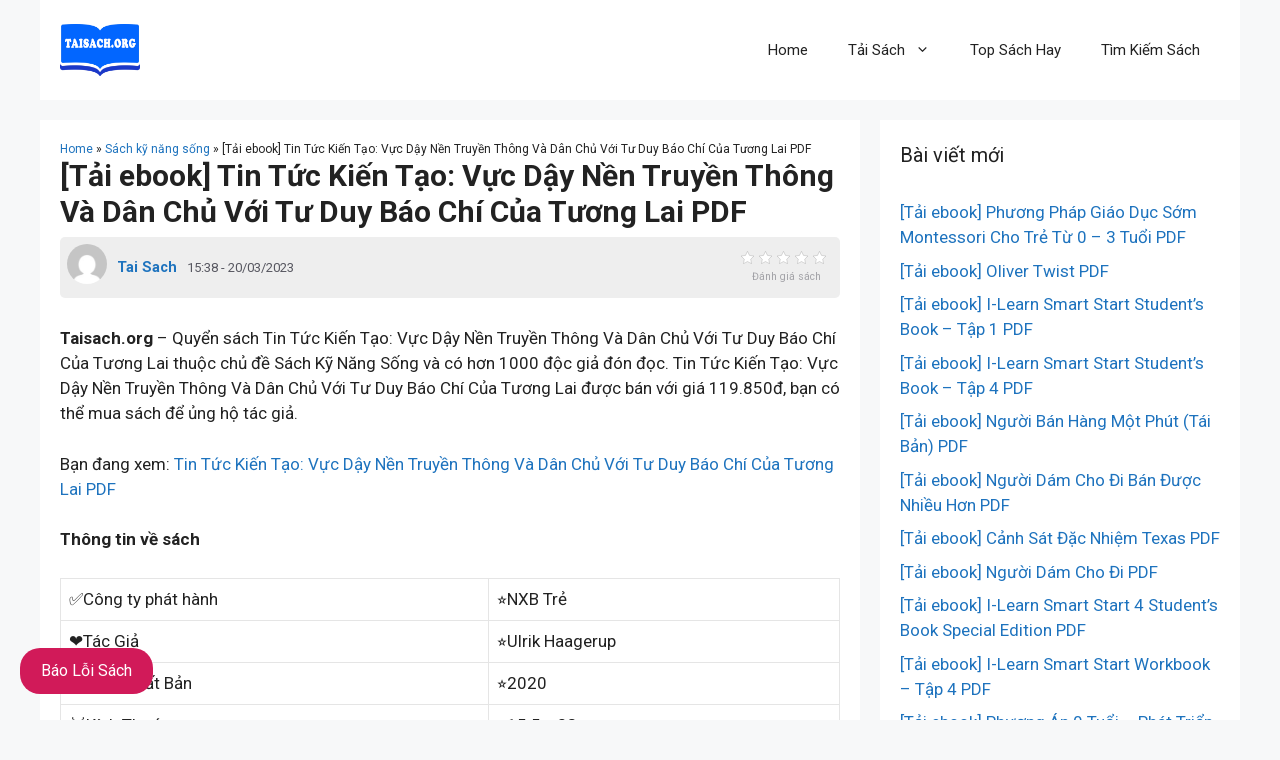

--- FILE ---
content_type: text/html; charset=UTF-8
request_url: https://taisach.org/tai-ebook-tin-tuc-kien-tao-vuc-day-nen-truyen-thong-va-dan-chu-voi-tu-duy-bao-chi-cua-tuong-lai-pdf/
body_size: 31192
content:
<!DOCTYPE html>
<html lang="en-US">
<head><meta charset="UTF-8"><script>if(navigator.userAgent.match(/MSIE|Internet Explorer/i)||navigator.userAgent.match(/Trident\/7\..*?rv:11/i)){var href=document.location.href;if(!href.match(/[?&]nowprocket/)){if(href.indexOf("?")==-1){if(href.indexOf("#")==-1){document.location.href=href+"?nowprocket=1"}else{document.location.href=href.replace("#","?nowprocket=1#")}}else{if(href.indexOf("#")==-1){document.location.href=href+"&nowprocket=1"}else{document.location.href=href.replace("#","&nowprocket=1#")}}}}</script><script>class RocketLazyLoadScripts{constructor(){this.v="1.2.3",this.triggerEvents=["keydown","mousedown","mousemove","touchmove","touchstart","touchend","wheel"],this.userEventHandler=this._triggerListener.bind(this),this.touchStartHandler=this._onTouchStart.bind(this),this.touchMoveHandler=this._onTouchMove.bind(this),this.touchEndHandler=this._onTouchEnd.bind(this),this.clickHandler=this._onClick.bind(this),this.interceptedClicks=[],window.addEventListener("pageshow",t=>{this.persisted=t.persisted}),window.addEventListener("DOMContentLoaded",()=>{this._preconnect3rdParties()}),this.delayedScripts={normal:[],async:[],defer:[]},this.trash=[],this.allJQueries=[]}_addUserInteractionListener(t){if(document.hidden){t._triggerListener();return}this.triggerEvents.forEach(e=>window.addEventListener(e,t.userEventHandler,{passive:!0})),window.addEventListener("touchstart",t.touchStartHandler,{passive:!0}),window.addEventListener("mousedown",t.touchStartHandler),document.addEventListener("visibilitychange",t.userEventHandler)}_removeUserInteractionListener(){this.triggerEvents.forEach(t=>window.removeEventListener(t,this.userEventHandler,{passive:!0})),document.removeEventListener("visibilitychange",this.userEventHandler)}_onTouchStart(t){"HTML"!==t.target.tagName&&(window.addEventListener("touchend",this.touchEndHandler),window.addEventListener("mouseup",this.touchEndHandler),window.addEventListener("touchmove",this.touchMoveHandler,{passive:!0}),window.addEventListener("mousemove",this.touchMoveHandler),t.target.addEventListener("click",this.clickHandler),this._renameDOMAttribute(t.target,"onclick","rocket-onclick"),this._pendingClickStarted())}_onTouchMove(t){window.removeEventListener("touchend",this.touchEndHandler),window.removeEventListener("mouseup",this.touchEndHandler),window.removeEventListener("touchmove",this.touchMoveHandler,{passive:!0}),window.removeEventListener("mousemove",this.touchMoveHandler),t.target.removeEventListener("click",this.clickHandler),this._renameDOMAttribute(t.target,"rocket-onclick","onclick"),this._pendingClickFinished()}_onTouchEnd(t){window.removeEventListener("touchend",this.touchEndHandler),window.removeEventListener("mouseup",this.touchEndHandler),window.removeEventListener("touchmove",this.touchMoveHandler,{passive:!0}),window.removeEventListener("mousemove",this.touchMoveHandler)}_onClick(t){t.target.removeEventListener("click",this.clickHandler),this._renameDOMAttribute(t.target,"rocket-onclick","onclick"),this.interceptedClicks.push(t),t.preventDefault(),t.stopPropagation(),t.stopImmediatePropagation(),this._pendingClickFinished()}_replayClicks(){window.removeEventListener("touchstart",this.touchStartHandler,{passive:!0}),window.removeEventListener("mousedown",this.touchStartHandler),this.interceptedClicks.forEach(t=>{t.target.dispatchEvent(new MouseEvent("click",{view:t.view,bubbles:!0,cancelable:!0}))})}_waitForPendingClicks(){return new Promise(t=>{this._isClickPending?this._pendingClickFinished=t:t()})}_pendingClickStarted(){this._isClickPending=!0}_pendingClickFinished(){this._isClickPending=!1}_renameDOMAttribute(t,e,r){t.hasAttribute&&t.hasAttribute(e)&&(event.target.setAttribute(r,event.target.getAttribute(e)),event.target.removeAttribute(e))}_triggerListener(){this._removeUserInteractionListener(this),"loading"===document.readyState?document.addEventListener("DOMContentLoaded",this._loadEverythingNow.bind(this)):this._loadEverythingNow()}_preconnect3rdParties(){let t=[];document.querySelectorAll("script[type=rocketlazyloadscript]").forEach(e=>{if(e.hasAttribute("src")){let r=new URL(e.src).origin;r!==location.origin&&t.push({src:r,crossOrigin:e.crossOrigin||"module"===e.getAttribute("data-rocket-type")})}}),t=[...new Map(t.map(t=>[JSON.stringify(t),t])).values()],this._batchInjectResourceHints(t,"preconnect")}async _loadEverythingNow(){this.lastBreath=Date.now(),this._delayEventListeners(this),this._delayJQueryReady(this),this._handleDocumentWrite(),this._registerAllDelayedScripts(),this._preloadAllScripts(),await this._loadScriptsFromList(this.delayedScripts.normal),await this._loadScriptsFromList(this.delayedScripts.defer),await this._loadScriptsFromList(this.delayedScripts.async);try{await this._triggerDOMContentLoaded(),await this._triggerWindowLoad()}catch(t){console.error(t)}window.dispatchEvent(new Event("rocket-allScriptsLoaded")),this._waitForPendingClicks().then(()=>{this._replayClicks()}),this._emptyTrash()}_registerAllDelayedScripts(){document.querySelectorAll("script[type=rocketlazyloadscript]").forEach(t=>{t.hasAttribute("data-rocket-src")?t.hasAttribute("async")&&!1!==t.async?this.delayedScripts.async.push(t):t.hasAttribute("defer")&&!1!==t.defer||"module"===t.getAttribute("data-rocket-type")?this.delayedScripts.defer.push(t):this.delayedScripts.normal.push(t):this.delayedScripts.normal.push(t)})}async _transformScript(t){return new Promise((await this._littleBreath(),navigator.userAgent.indexOf("Firefox/")>0||""===navigator.vendor)?e=>{let r=document.createElement("script");[...t.attributes].forEach(t=>{let e=t.nodeName;"type"!==e&&("data-rocket-type"===e&&(e="type"),"data-rocket-src"===e&&(e="src"),r.setAttribute(e,t.nodeValue))}),t.text&&(r.text=t.text),r.hasAttribute("src")?(r.addEventListener("load",e),r.addEventListener("error",e)):(r.text=t.text,e());try{t.parentNode.replaceChild(r,t)}catch(i){e()}}:async e=>{function r(){t.setAttribute("data-rocket-status","failed"),e()}try{let i=t.getAttribute("data-rocket-type"),n=t.getAttribute("data-rocket-src");t.text,i?(t.type=i,t.removeAttribute("data-rocket-type")):t.removeAttribute("type"),t.addEventListener("load",function r(){t.setAttribute("data-rocket-status","executed"),e()}),t.addEventListener("error",r),n?(t.removeAttribute("data-rocket-src"),t.src=n):t.src="data:text/javascript;base64,"+window.btoa(unescape(encodeURIComponent(t.text)))}catch(s){r()}})}async _loadScriptsFromList(t){let e=t.shift();return e&&e.isConnected?(await this._transformScript(e),this._loadScriptsFromList(t)):Promise.resolve()}_preloadAllScripts(){this._batchInjectResourceHints([...this.delayedScripts.normal,...this.delayedScripts.defer,...this.delayedScripts.async],"preload")}_batchInjectResourceHints(t,e){var r=document.createDocumentFragment();t.forEach(t=>{let i=t.getAttribute&&t.getAttribute("data-rocket-src")||t.src;if(i){let n=document.createElement("link");n.href=i,n.rel=e,"preconnect"!==e&&(n.as="script"),t.getAttribute&&"module"===t.getAttribute("data-rocket-type")&&(n.crossOrigin=!0),t.crossOrigin&&(n.crossOrigin=t.crossOrigin),t.integrity&&(n.integrity=t.integrity),r.appendChild(n),this.trash.push(n)}}),document.head.appendChild(r)}_delayEventListeners(t){let e={};function r(t,r){!function t(r){!e[r]&&(e[r]={originalFunctions:{add:r.addEventListener,remove:r.removeEventListener},eventsToRewrite:[]},r.addEventListener=function(){arguments[0]=i(arguments[0]),e[r].originalFunctions.add.apply(r,arguments)},r.removeEventListener=function(){arguments[0]=i(arguments[0]),e[r].originalFunctions.remove.apply(r,arguments)});function i(t){return e[r].eventsToRewrite.indexOf(t)>=0?"rocket-"+t:t}}(t),e[t].eventsToRewrite.push(r)}function i(t,e){let r=t[e];Object.defineProperty(t,e,{get:()=>r||function(){},set(i){t["rocket"+e]=r=i}})}r(document,"DOMContentLoaded"),r(window,"DOMContentLoaded"),r(window,"load"),r(window,"pageshow"),r(document,"readystatechange"),i(document,"onreadystatechange"),i(window,"onload"),i(window,"onpageshow")}_delayJQueryReady(t){let e;function r(r){if(r&&r.fn&&!t.allJQueries.includes(r)){r.fn.ready=r.fn.init.prototype.ready=function(e){return t.domReadyFired?e.bind(document)(r):document.addEventListener("rocket-DOMContentLoaded",()=>e.bind(document)(r)),r([])};let i=r.fn.on;r.fn.on=r.fn.init.prototype.on=function(){if(this[0]===window){function t(t){return t.split(" ").map(t=>"load"===t||0===t.indexOf("load.")?"rocket-jquery-load":t).join(" ")}"string"==typeof arguments[0]||arguments[0]instanceof String?arguments[0]=t(arguments[0]):"object"==typeof arguments[0]&&Object.keys(arguments[0]).forEach(e=>{let r=arguments[0][e];delete arguments[0][e],arguments[0][t(e)]=r})}return i.apply(this,arguments),this},t.allJQueries.push(r)}e=r}r(window.jQuery),Object.defineProperty(window,"jQuery",{get:()=>e,set(t){r(t)}})}async _triggerDOMContentLoaded(){this.domReadyFired=!0,await this._littleBreath(),document.dispatchEvent(new Event("rocket-DOMContentLoaded")),await this._littleBreath(),window.dispatchEvent(new Event("rocket-DOMContentLoaded")),await this._littleBreath(),document.dispatchEvent(new Event("rocket-readystatechange")),await this._littleBreath(),document.rocketonreadystatechange&&document.rocketonreadystatechange()}async _triggerWindowLoad(){await this._littleBreath(),window.dispatchEvent(new Event("rocket-load")),await this._littleBreath(),window.rocketonload&&window.rocketonload(),await this._littleBreath(),this.allJQueries.forEach(t=>t(window).trigger("rocket-jquery-load")),await this._littleBreath();let t=new Event("rocket-pageshow");t.persisted=this.persisted,window.dispatchEvent(t),await this._littleBreath(),window.rocketonpageshow&&window.rocketonpageshow({persisted:this.persisted})}_handleDocumentWrite(){let t=new Map;document.write=document.writeln=function(e){let r=document.currentScript;r||console.error("WPRocket unable to document.write this: "+e);let i=document.createRange(),n=r.parentElement,s=t.get(r);void 0===s&&(s=r.nextSibling,t.set(r,s));let a=document.createDocumentFragment();i.setStart(a,0),a.appendChild(i.createContextualFragment(e)),n.insertBefore(a,s)}}async _littleBreath(){Date.now()-this.lastBreath>45&&(await this._requestAnimFrame(),this.lastBreath=Date.now())}async _requestAnimFrame(){return document.hidden?new Promise(t=>setTimeout(t)):new Promise(t=>requestAnimationFrame(t))}_emptyTrash(){this.trash.forEach(t=>t.remove())}static run(){let t=new RocketLazyLoadScripts;t._addUserInteractionListener(t)}}RocketLazyLoadScripts.run();</script>
	
	<meta name='robots' content='index, follow, max-image-preview:large, max-snippet:-1, max-video-preview:-1' />
<meta name="viewport" content="width=device-width, initial-scale=1">
	<!-- This site is optimized with the Yoast SEO plugin v26.8 - https://yoast.com/product/yoast-seo-wordpress/ -->
	<title>[Tải ebook] Tin Tức Kiến Tạo: Vực Dậy Nền Truyền Thông Và Dân Chủ Với Tư Duy Báo Chí Của Tương Lai PDF - TaiSach.org</title><link rel="preload" as="style" href="https://fonts.googleapis.com/css?family=Roboto%3A100%2C100italic%2C300%2C300italic%2Cregular%2Citalic%2C500%2C500italic%2C700%2C700italic%2C900%2C900italic&#038;display=swap" /><link rel="stylesheet" href="https://fonts.googleapis.com/css?family=Roboto%3A100%2C100italic%2C300%2C300italic%2Cregular%2Citalic%2C500%2C500italic%2C700%2C700italic%2C900%2C900italic&#038;display=swap" media="print" onload="this.media='all'" /><noscript><link rel="stylesheet" href="https://fonts.googleapis.com/css?family=Roboto%3A100%2C100italic%2C300%2C300italic%2Cregular%2Citalic%2C500%2C500italic%2C700%2C700italic%2C900%2C900italic&#038;display=swap" /></noscript>
	<meta name="description" content="Taisach.org - Quyển sách Tin Tức Kiến Tạo: Vực Dậy Nền Truyền Thông Và Dân Chủ Với Tư Duy Báo Chí Của Tương Lai thuộc chủ đề Sách Kỹ Năng Sống và có hơn" />
	<link rel="canonical" href="https://taisach.org/tai-ebook-tin-tuc-kien-tao-vuc-day-nen-truyen-thong-va-dan-chu-voi-tu-duy-bao-chi-cua-tuong-lai-pdf/" />
	<meta property="og:locale" content="en_US" />
	<meta property="og:type" content="article" />
	<meta property="og:title" content="[Tải ebook] Tin Tức Kiến Tạo: Vực Dậy Nền Truyền Thông Và Dân Chủ Với Tư Duy Báo Chí Của Tương Lai PDF - TaiSach.org" />
	<meta property="og:description" content="Taisach.org - Quyển sách Tin Tức Kiến Tạo: Vực Dậy Nền Truyền Thông Và Dân Chủ Với Tư Duy Báo Chí Của Tương Lai thuộc chủ đề Sách Kỹ Năng Sống và có hơn" />
	<meta property="og:url" content="https://taisach.org/tai-ebook-tin-tuc-kien-tao-vuc-day-nen-truyen-thong-va-dan-chu-voi-tu-duy-bao-chi-cua-tuong-lai-pdf/" />
	<meta property="og:site_name" content="TaiSach.org" />
	<meta property="article:published_time" content="2023-03-20T08:38:03+00:00" />
	<meta property="og:image" content="https://taisach.org/wp-content/uploads/2022/02/sach-tin-tuc-kien-tao-vuc-day-nen-truyen-thong-va-dan-chu-voi-tu-duy-bao-chi-cua-tuong-lai-1.jpg" />
	<meta property="og:image:width" content="831" />
	<meta property="og:image:height" content="1200" />
	<meta property="og:image:type" content="image/jpeg" />
	<meta name="author" content="Tai Sach" />
	<meta name="twitter:card" content="summary_large_image" />
	<meta name="twitter:label1" content="Written by" />
	<meta name="twitter:data1" content="Tai Sach" />
	<meta name="twitter:label2" content="Est. reading time" />
	<meta name="twitter:data2" content="6 minutes" />
	<script type="application/ld+json" class="yoast-schema-graph">{"@context":"https://schema.org","@graph":[{"@type":"NewsArticle","@id":"https://taisach.org/tai-ebook-tin-tuc-kien-tao-vuc-day-nen-truyen-thong-va-dan-chu-voi-tu-duy-bao-chi-cua-tuong-lai-pdf/#article","isPartOf":{"@id":"https://taisach.org/tai-ebook-tin-tuc-kien-tao-vuc-day-nen-truyen-thong-va-dan-chu-voi-tu-duy-bao-chi-cua-tuong-lai-pdf/"},"author":{"name":"Tai Sach","@id":"https://taisach.org/#/schema/person/082c360e1bf7f69d5d81fc729ae7b57d"},"headline":"[Tải ebook] Tin Tức Kiến Tạo: Vực Dậy Nền Truyền Thông Và Dân Chủ Với Tư Duy Báo Chí Của Tương Lai PDF","datePublished":"2023-03-20T08:38:03+00:00","mainEntityOfPage":{"@id":"https://taisach.org/tai-ebook-tin-tuc-kien-tao-vuc-day-nen-truyen-thong-va-dan-chu-voi-tu-duy-bao-chi-cua-tuong-lai-pdf/"},"wordCount":1265,"commentCount":0,"publisher":{"@id":"https://taisach.org/#organization"},"image":{"@id":"https://taisach.org/tai-ebook-tin-tuc-kien-tao-vuc-day-nen-truyen-thong-va-dan-chu-voi-tu-duy-bao-chi-cua-tuong-lai-pdf/#primaryimage"},"thumbnailUrl":"https://taisach.org/wp-content/uploads/2022/02/sach-tin-tuc-kien-tao-vuc-day-nen-truyen-thong-va-dan-chu-voi-tu-duy-bao-chi-cua-tuong-lai-1.jpg","articleSection":["Sách kỹ năng sống"],"inLanguage":"en-US","potentialAction":[{"@type":"CommentAction","name":"Comment","target":["https://taisach.org/tai-ebook-tin-tuc-kien-tao-vuc-day-nen-truyen-thong-va-dan-chu-voi-tu-duy-bao-chi-cua-tuong-lai-pdf/#respond"]}]},{"@type":"WebPage","@id":"https://taisach.org/tai-ebook-tin-tuc-kien-tao-vuc-day-nen-truyen-thong-va-dan-chu-voi-tu-duy-bao-chi-cua-tuong-lai-pdf/","url":"https://taisach.org/tai-ebook-tin-tuc-kien-tao-vuc-day-nen-truyen-thong-va-dan-chu-voi-tu-duy-bao-chi-cua-tuong-lai-pdf/","name":"[Tải ebook] Tin Tức Kiến Tạo: Vực Dậy Nền Truyền Thông Và Dân Chủ Với Tư Duy Báo Chí Của Tương Lai PDF - TaiSach.org","isPartOf":{"@id":"https://taisach.org/#website"},"primaryImageOfPage":{"@id":"https://taisach.org/tai-ebook-tin-tuc-kien-tao-vuc-day-nen-truyen-thong-va-dan-chu-voi-tu-duy-bao-chi-cua-tuong-lai-pdf/#primaryimage"},"image":{"@id":"https://taisach.org/tai-ebook-tin-tuc-kien-tao-vuc-day-nen-truyen-thong-va-dan-chu-voi-tu-duy-bao-chi-cua-tuong-lai-pdf/#primaryimage"},"thumbnailUrl":"https://taisach.org/wp-content/uploads/2022/02/sach-tin-tuc-kien-tao-vuc-day-nen-truyen-thong-va-dan-chu-voi-tu-duy-bao-chi-cua-tuong-lai-1.jpg","datePublished":"2023-03-20T08:38:03+00:00","description":"Taisach.org - Quyển sách Tin Tức Kiến Tạo: Vực Dậy Nền Truyền Thông Và Dân Chủ Với Tư Duy Báo Chí Của Tương Lai thuộc chủ đề Sách Kỹ Năng Sống và có hơn","breadcrumb":{"@id":"https://taisach.org/tai-ebook-tin-tuc-kien-tao-vuc-day-nen-truyen-thong-va-dan-chu-voi-tu-duy-bao-chi-cua-tuong-lai-pdf/#breadcrumb"},"inLanguage":"en-US","potentialAction":[{"@type":"ReadAction","target":["https://taisach.org/tai-ebook-tin-tuc-kien-tao-vuc-day-nen-truyen-thong-va-dan-chu-voi-tu-duy-bao-chi-cua-tuong-lai-pdf/"]}]},{"@type":"ImageObject","inLanguage":"en-US","@id":"https://taisach.org/tai-ebook-tin-tuc-kien-tao-vuc-day-nen-truyen-thong-va-dan-chu-voi-tu-duy-bao-chi-cua-tuong-lai-pdf/#primaryimage","url":"https://taisach.org/wp-content/uploads/2022/02/sach-tin-tuc-kien-tao-vuc-day-nen-truyen-thong-va-dan-chu-voi-tu-duy-bao-chi-cua-tuong-lai-1.jpg","contentUrl":"https://taisach.org/wp-content/uploads/2022/02/sach-tin-tuc-kien-tao-vuc-day-nen-truyen-thong-va-dan-chu-voi-tu-duy-bao-chi-cua-tuong-lai-1.jpg","width":831,"height":1200,"caption":"Tin Tức Kiến Tạo: Vực Dậy Nền Truyền Thông Và Dân Chủ Với Tư Duy Báo Chí Của Tương Lai"},{"@type":"BreadcrumbList","@id":"https://taisach.org/tai-ebook-tin-tuc-kien-tao-vuc-day-nen-truyen-thong-va-dan-chu-voi-tu-duy-bao-chi-cua-tuong-lai-pdf/#breadcrumb","itemListElement":[{"@type":"ListItem","position":1,"name":"Home","item":"https://taisach.org/"},{"@type":"ListItem","position":2,"name":"Sách kỹ năng sống","item":"https://taisach.org/sach-ky-nang-song/"},{"@type":"ListItem","position":3,"name":"[Tải ebook] Tin Tức Kiến Tạo: Vực Dậy Nền Truyền Thông Và Dân Chủ Với Tư Duy Báo Chí Của Tương Lai PDF"}]},{"@type":"WebSite","@id":"https://taisach.org/#website","url":"https://taisach.org/","name":"TaiSach.org","description":"Tải sách miễn phí","publisher":{"@id":"https://taisach.org/#organization"},"potentialAction":[{"@type":"SearchAction","target":{"@type":"EntryPoint","urlTemplate":"https://taisach.org/?s={search_term_string}"},"query-input":{"@type":"PropertyValueSpecification","valueRequired":true,"valueName":"search_term_string"}}],"inLanguage":"en-US"},{"@type":"Organization","@id":"https://taisach.org/#organization","name":"Taisach.org","url":"https://taisach.org/","logo":{"@type":"ImageObject","inLanguage":"en-US","@id":"https://taisach.org/#/schema/logo/image/","url":"https://taisach.org/wp-content/uploads/2021/12/LOGO-600.png","contentUrl":"https://taisach.org/wp-content/uploads/2021/12/LOGO-600.png","width":600,"height":387,"caption":"Taisach.org"},"image":{"@id":"https://taisach.org/#/schema/logo/image/"}},{"@type":"Person","@id":"https://taisach.org/#/schema/person/082c360e1bf7f69d5d81fc729ae7b57d","name":"Tai Sach","image":{"@type":"ImageObject","inLanguage":"en-US","@id":"https://taisach.org/#/schema/person/image/","url":"https://secure.gravatar.com/avatar/8d720beb7fa887d37a237b46f1c0bf2ed5715219476099e7b45b29fa370506a6?s=96&d=mm&r=g","contentUrl":"https://secure.gravatar.com/avatar/8d720beb7fa887d37a237b46f1c0bf2ed5715219476099e7b45b29fa370506a6?s=96&d=mm&r=g","caption":"Tai Sach"},"url":"https://taisach.org/author/taisach-org/"}]}</script>
	<!-- / Yoast SEO plugin. -->


<link href='https://fonts.gstatic.com' crossorigin rel='preconnect' />
<link href='https://fonts.googleapis.com' crossorigin rel='preconnect' />
<style id='wp-img-auto-sizes-contain-inline-css'>
img:is([sizes=auto i],[sizes^="auto," i]){contain-intrinsic-size:3000px 1500px}
/*# sourceURL=wp-img-auto-sizes-contain-inline-css */
</style>
<style id='wp-emoji-styles-inline-css'>

	img.wp-smiley, img.emoji {
		display: inline !important;
		border: none !important;
		box-shadow: none !important;
		height: 1em !important;
		width: 1em !important;
		margin: 0 0.07em !important;
		vertical-align: -0.1em !important;
		background: none !important;
		padding: 0 !important;
	}
/*# sourceURL=wp-emoji-styles-inline-css */
</style>
<style id='wp-block-library-inline-css'>
:root{--wp-block-synced-color:#7a00df;--wp-block-synced-color--rgb:122,0,223;--wp-bound-block-color:var(--wp-block-synced-color);--wp-editor-canvas-background:#ddd;--wp-admin-theme-color:#007cba;--wp-admin-theme-color--rgb:0,124,186;--wp-admin-theme-color-darker-10:#006ba1;--wp-admin-theme-color-darker-10--rgb:0,107,160.5;--wp-admin-theme-color-darker-20:#005a87;--wp-admin-theme-color-darker-20--rgb:0,90,135;--wp-admin-border-width-focus:2px}@media (min-resolution:192dpi){:root{--wp-admin-border-width-focus:1.5px}}.wp-element-button{cursor:pointer}:root .has-very-light-gray-background-color{background-color:#eee}:root .has-very-dark-gray-background-color{background-color:#313131}:root .has-very-light-gray-color{color:#eee}:root .has-very-dark-gray-color{color:#313131}:root .has-vivid-green-cyan-to-vivid-cyan-blue-gradient-background{background:linear-gradient(135deg,#00d084,#0693e3)}:root .has-purple-crush-gradient-background{background:linear-gradient(135deg,#34e2e4,#4721fb 50%,#ab1dfe)}:root .has-hazy-dawn-gradient-background{background:linear-gradient(135deg,#faaca8,#dad0ec)}:root .has-subdued-olive-gradient-background{background:linear-gradient(135deg,#fafae1,#67a671)}:root .has-atomic-cream-gradient-background{background:linear-gradient(135deg,#fdd79a,#004a59)}:root .has-nightshade-gradient-background{background:linear-gradient(135deg,#330968,#31cdcf)}:root .has-midnight-gradient-background{background:linear-gradient(135deg,#020381,#2874fc)}:root{--wp--preset--font-size--normal:16px;--wp--preset--font-size--huge:42px}.has-regular-font-size{font-size:1em}.has-larger-font-size{font-size:2.625em}.has-normal-font-size{font-size:var(--wp--preset--font-size--normal)}.has-huge-font-size{font-size:var(--wp--preset--font-size--huge)}.has-text-align-center{text-align:center}.has-text-align-left{text-align:left}.has-text-align-right{text-align:right}.has-fit-text{white-space:nowrap!important}#end-resizable-editor-section{display:none}.aligncenter{clear:both}.items-justified-left{justify-content:flex-start}.items-justified-center{justify-content:center}.items-justified-right{justify-content:flex-end}.items-justified-space-between{justify-content:space-between}.screen-reader-text{border:0;clip-path:inset(50%);height:1px;margin:-1px;overflow:hidden;padding:0;position:absolute;width:1px;word-wrap:normal!important}.screen-reader-text:focus{background-color:#ddd;clip-path:none;color:#444;display:block;font-size:1em;height:auto;left:5px;line-height:normal;padding:15px 23px 14px;text-decoration:none;top:5px;width:auto;z-index:100000}html :where(.has-border-color){border-style:solid}html :where([style*=border-top-color]){border-top-style:solid}html :where([style*=border-right-color]){border-right-style:solid}html :where([style*=border-bottom-color]){border-bottom-style:solid}html :where([style*=border-left-color]){border-left-style:solid}html :where([style*=border-width]){border-style:solid}html :where([style*=border-top-width]){border-top-style:solid}html :where([style*=border-right-width]){border-right-style:solid}html :where([style*=border-bottom-width]){border-bottom-style:solid}html :where([style*=border-left-width]){border-left-style:solid}html :where(img[class*=wp-image-]){height:auto;max-width:100%}:where(figure){margin:0 0 1em}html :where(.is-position-sticky){--wp-admin--admin-bar--position-offset:var(--wp-admin--admin-bar--height,0px)}@media screen and (max-width:600px){html :where(.is-position-sticky){--wp-admin--admin-bar--position-offset:0px}}

/*# sourceURL=wp-block-library-inline-css */
</style><style id='global-styles-inline-css'>
:root{--wp--preset--aspect-ratio--square: 1;--wp--preset--aspect-ratio--4-3: 4/3;--wp--preset--aspect-ratio--3-4: 3/4;--wp--preset--aspect-ratio--3-2: 3/2;--wp--preset--aspect-ratio--2-3: 2/3;--wp--preset--aspect-ratio--16-9: 16/9;--wp--preset--aspect-ratio--9-16: 9/16;--wp--preset--color--black: #000000;--wp--preset--color--cyan-bluish-gray: #abb8c3;--wp--preset--color--white: #ffffff;--wp--preset--color--pale-pink: #f78da7;--wp--preset--color--vivid-red: #cf2e2e;--wp--preset--color--luminous-vivid-orange: #ff6900;--wp--preset--color--luminous-vivid-amber: #fcb900;--wp--preset--color--light-green-cyan: #7bdcb5;--wp--preset--color--vivid-green-cyan: #00d084;--wp--preset--color--pale-cyan-blue: #8ed1fc;--wp--preset--color--vivid-cyan-blue: #0693e3;--wp--preset--color--vivid-purple: #9b51e0;--wp--preset--color--contrast: var(--contrast);--wp--preset--color--contrast-2: var(--contrast-2);--wp--preset--color--contrast-3: var(--contrast-3);--wp--preset--color--base: var(--base);--wp--preset--color--base-2: var(--base-2);--wp--preset--color--base-3: var(--base-3);--wp--preset--color--accent: var(--accent);--wp--preset--gradient--vivid-cyan-blue-to-vivid-purple: linear-gradient(135deg,rgb(6,147,227) 0%,rgb(155,81,224) 100%);--wp--preset--gradient--light-green-cyan-to-vivid-green-cyan: linear-gradient(135deg,rgb(122,220,180) 0%,rgb(0,208,130) 100%);--wp--preset--gradient--luminous-vivid-amber-to-luminous-vivid-orange: linear-gradient(135deg,rgb(252,185,0) 0%,rgb(255,105,0) 100%);--wp--preset--gradient--luminous-vivid-orange-to-vivid-red: linear-gradient(135deg,rgb(255,105,0) 0%,rgb(207,46,46) 100%);--wp--preset--gradient--very-light-gray-to-cyan-bluish-gray: linear-gradient(135deg,rgb(238,238,238) 0%,rgb(169,184,195) 100%);--wp--preset--gradient--cool-to-warm-spectrum: linear-gradient(135deg,rgb(74,234,220) 0%,rgb(151,120,209) 20%,rgb(207,42,186) 40%,rgb(238,44,130) 60%,rgb(251,105,98) 80%,rgb(254,248,76) 100%);--wp--preset--gradient--blush-light-purple: linear-gradient(135deg,rgb(255,206,236) 0%,rgb(152,150,240) 100%);--wp--preset--gradient--blush-bordeaux: linear-gradient(135deg,rgb(254,205,165) 0%,rgb(254,45,45) 50%,rgb(107,0,62) 100%);--wp--preset--gradient--luminous-dusk: linear-gradient(135deg,rgb(255,203,112) 0%,rgb(199,81,192) 50%,rgb(65,88,208) 100%);--wp--preset--gradient--pale-ocean: linear-gradient(135deg,rgb(255,245,203) 0%,rgb(182,227,212) 50%,rgb(51,167,181) 100%);--wp--preset--gradient--electric-grass: linear-gradient(135deg,rgb(202,248,128) 0%,rgb(113,206,126) 100%);--wp--preset--gradient--midnight: linear-gradient(135deg,rgb(2,3,129) 0%,rgb(40,116,252) 100%);--wp--preset--font-size--small: 13px;--wp--preset--font-size--medium: 20px;--wp--preset--font-size--large: 36px;--wp--preset--font-size--x-large: 42px;--wp--preset--spacing--20: 0.44rem;--wp--preset--spacing--30: 0.67rem;--wp--preset--spacing--40: 1rem;--wp--preset--spacing--50: 1.5rem;--wp--preset--spacing--60: 2.25rem;--wp--preset--spacing--70: 3.38rem;--wp--preset--spacing--80: 5.06rem;--wp--preset--shadow--natural: 6px 6px 9px rgba(0, 0, 0, 0.2);--wp--preset--shadow--deep: 12px 12px 50px rgba(0, 0, 0, 0.4);--wp--preset--shadow--sharp: 6px 6px 0px rgba(0, 0, 0, 0.2);--wp--preset--shadow--outlined: 6px 6px 0px -3px rgb(255, 255, 255), 6px 6px rgb(0, 0, 0);--wp--preset--shadow--crisp: 6px 6px 0px rgb(0, 0, 0);}:where(.is-layout-flex){gap: 0.5em;}:where(.is-layout-grid){gap: 0.5em;}body .is-layout-flex{display: flex;}.is-layout-flex{flex-wrap: wrap;align-items: center;}.is-layout-flex > :is(*, div){margin: 0;}body .is-layout-grid{display: grid;}.is-layout-grid > :is(*, div){margin: 0;}:where(.wp-block-columns.is-layout-flex){gap: 2em;}:where(.wp-block-columns.is-layout-grid){gap: 2em;}:where(.wp-block-post-template.is-layout-flex){gap: 1.25em;}:where(.wp-block-post-template.is-layout-grid){gap: 1.25em;}.has-black-color{color: var(--wp--preset--color--black) !important;}.has-cyan-bluish-gray-color{color: var(--wp--preset--color--cyan-bluish-gray) !important;}.has-white-color{color: var(--wp--preset--color--white) !important;}.has-pale-pink-color{color: var(--wp--preset--color--pale-pink) !important;}.has-vivid-red-color{color: var(--wp--preset--color--vivid-red) !important;}.has-luminous-vivid-orange-color{color: var(--wp--preset--color--luminous-vivid-orange) !important;}.has-luminous-vivid-amber-color{color: var(--wp--preset--color--luminous-vivid-amber) !important;}.has-light-green-cyan-color{color: var(--wp--preset--color--light-green-cyan) !important;}.has-vivid-green-cyan-color{color: var(--wp--preset--color--vivid-green-cyan) !important;}.has-pale-cyan-blue-color{color: var(--wp--preset--color--pale-cyan-blue) !important;}.has-vivid-cyan-blue-color{color: var(--wp--preset--color--vivid-cyan-blue) !important;}.has-vivid-purple-color{color: var(--wp--preset--color--vivid-purple) !important;}.has-black-background-color{background-color: var(--wp--preset--color--black) !important;}.has-cyan-bluish-gray-background-color{background-color: var(--wp--preset--color--cyan-bluish-gray) !important;}.has-white-background-color{background-color: var(--wp--preset--color--white) !important;}.has-pale-pink-background-color{background-color: var(--wp--preset--color--pale-pink) !important;}.has-vivid-red-background-color{background-color: var(--wp--preset--color--vivid-red) !important;}.has-luminous-vivid-orange-background-color{background-color: var(--wp--preset--color--luminous-vivid-orange) !important;}.has-luminous-vivid-amber-background-color{background-color: var(--wp--preset--color--luminous-vivid-amber) !important;}.has-light-green-cyan-background-color{background-color: var(--wp--preset--color--light-green-cyan) !important;}.has-vivid-green-cyan-background-color{background-color: var(--wp--preset--color--vivid-green-cyan) !important;}.has-pale-cyan-blue-background-color{background-color: var(--wp--preset--color--pale-cyan-blue) !important;}.has-vivid-cyan-blue-background-color{background-color: var(--wp--preset--color--vivid-cyan-blue) !important;}.has-vivid-purple-background-color{background-color: var(--wp--preset--color--vivid-purple) !important;}.has-black-border-color{border-color: var(--wp--preset--color--black) !important;}.has-cyan-bluish-gray-border-color{border-color: var(--wp--preset--color--cyan-bluish-gray) !important;}.has-white-border-color{border-color: var(--wp--preset--color--white) !important;}.has-pale-pink-border-color{border-color: var(--wp--preset--color--pale-pink) !important;}.has-vivid-red-border-color{border-color: var(--wp--preset--color--vivid-red) !important;}.has-luminous-vivid-orange-border-color{border-color: var(--wp--preset--color--luminous-vivid-orange) !important;}.has-luminous-vivid-amber-border-color{border-color: var(--wp--preset--color--luminous-vivid-amber) !important;}.has-light-green-cyan-border-color{border-color: var(--wp--preset--color--light-green-cyan) !important;}.has-vivid-green-cyan-border-color{border-color: var(--wp--preset--color--vivid-green-cyan) !important;}.has-pale-cyan-blue-border-color{border-color: var(--wp--preset--color--pale-cyan-blue) !important;}.has-vivid-cyan-blue-border-color{border-color: var(--wp--preset--color--vivid-cyan-blue) !important;}.has-vivid-purple-border-color{border-color: var(--wp--preset--color--vivid-purple) !important;}.has-vivid-cyan-blue-to-vivid-purple-gradient-background{background: var(--wp--preset--gradient--vivid-cyan-blue-to-vivid-purple) !important;}.has-light-green-cyan-to-vivid-green-cyan-gradient-background{background: var(--wp--preset--gradient--light-green-cyan-to-vivid-green-cyan) !important;}.has-luminous-vivid-amber-to-luminous-vivid-orange-gradient-background{background: var(--wp--preset--gradient--luminous-vivid-amber-to-luminous-vivid-orange) !important;}.has-luminous-vivid-orange-to-vivid-red-gradient-background{background: var(--wp--preset--gradient--luminous-vivid-orange-to-vivid-red) !important;}.has-very-light-gray-to-cyan-bluish-gray-gradient-background{background: var(--wp--preset--gradient--very-light-gray-to-cyan-bluish-gray) !important;}.has-cool-to-warm-spectrum-gradient-background{background: var(--wp--preset--gradient--cool-to-warm-spectrum) !important;}.has-blush-light-purple-gradient-background{background: var(--wp--preset--gradient--blush-light-purple) !important;}.has-blush-bordeaux-gradient-background{background: var(--wp--preset--gradient--blush-bordeaux) !important;}.has-luminous-dusk-gradient-background{background: var(--wp--preset--gradient--luminous-dusk) !important;}.has-pale-ocean-gradient-background{background: var(--wp--preset--gradient--pale-ocean) !important;}.has-electric-grass-gradient-background{background: var(--wp--preset--gradient--electric-grass) !important;}.has-midnight-gradient-background{background: var(--wp--preset--gradient--midnight) !important;}.has-small-font-size{font-size: var(--wp--preset--font-size--small) !important;}.has-medium-font-size{font-size: var(--wp--preset--font-size--medium) !important;}.has-large-font-size{font-size: var(--wp--preset--font-size--large) !important;}.has-x-large-font-size{font-size: var(--wp--preset--font-size--x-large) !important;}
/*# sourceURL=global-styles-inline-css */
</style>

<style id='classic-theme-styles-inline-css'>
/*! This file is auto-generated */
.wp-block-button__link{color:#fff;background-color:#32373c;border-radius:9999px;box-shadow:none;text-decoration:none;padding:calc(.667em + 2px) calc(1.333em + 2px);font-size:1.125em}.wp-block-file__button{background:#32373c;color:#fff;text-decoration:none}
/*# sourceURL=/wp-includes/css/classic-themes.min.css */
</style>
<link rel='stylesheet' id='wp-components-css' href='https://taisach.org/wp-includes/css/dist/components/style.min.css?ver=6.9' media='all' />
<link rel='stylesheet' id='wp-preferences-css' href='https://taisach.org/wp-includes/css/dist/preferences/style.min.css?ver=6.9' media='all' />
<link rel='stylesheet' id='wp-block-editor-css' href='https://taisach.org/wp-includes/css/dist/block-editor/style.min.css?ver=6.9' media='all' />
<link data-minify="1" rel='stylesheet' id='popup-maker-block-library-style-css' href='https://taisach.org/wp-content/cache/min/1/wp-content/plugins/popup-maker/dist/packages/block-library-style.css?ver=1758301932' media='all' />
<link rel='stylesheet' id='kk-star-ratings-css' href='https://taisach.org/wp-content/plugins/kk-star-ratings/src/core/public/css/kk-star-ratings.min.css?ver=5.4.10.3' media='all' />
<link rel='stylesheet' id='wp-show-posts-css' href='https://taisach.org/wp-content/plugins/wp-show-posts/css/wp-show-posts-min.css?ver=1.1.6' media='all' />
<link rel='stylesheet' id='generate-comments-css' href='https://taisach.org/wp-content/themes/generatepress/assets/css/components/comments.min.css?ver=3.3.1' media='all' />
<link rel='stylesheet' id='generate-widget-areas-css' href='https://taisach.org/wp-content/themes/generatepress/assets/css/components/widget-areas.min.css?ver=3.3.1' media='all' />
<link rel='stylesheet' id='generate-style-css' href='https://taisach.org/wp-content/themes/generatepress/assets/css/main.min.css?ver=3.3.1' media='all' />
<style id='generate-style-inline-css'>
@media (max-width:768px){}
body{background-color:var(--base-2);color:var(--contrast);}a{color:var(--accent);}a:hover, a:focus, a:active{color:var(--contrast);}.wp-block-group__inner-container{max-width:1200px;margin-left:auto;margin-right:auto;}.site-header .header-image{width:80px;}.generate-back-to-top{font-size:20px;border-radius:3px;position:fixed;bottom:30px;right:30px;line-height:40px;width:40px;text-align:center;z-index:10;transition:opacity 300ms ease-in-out;opacity:0.1;transform:translateY(1000px);}.generate-back-to-top__show{opacity:1;transform:translateY(0);}:root{--contrast:#222222;--contrast-2:#575760;--contrast-3:#b2b2be;--base:#f0f0f0;--base-2:#f7f8f9;--base-3:#ffffff;--accent:#1e73be;}:root .has-contrast-color{color:var(--contrast);}:root .has-contrast-background-color{background-color:var(--contrast);}:root .has-contrast-2-color{color:var(--contrast-2);}:root .has-contrast-2-background-color{background-color:var(--contrast-2);}:root .has-contrast-3-color{color:var(--contrast-3);}:root .has-contrast-3-background-color{background-color:var(--contrast-3);}:root .has-base-color{color:var(--base);}:root .has-base-background-color{background-color:var(--base);}:root .has-base-2-color{color:var(--base-2);}:root .has-base-2-background-color{background-color:var(--base-2);}:root .has-base-3-color{color:var(--base-3);}:root .has-base-3-background-color{background-color:var(--base-3);}:root .has-accent-color{color:var(--accent);}:root .has-accent-background-color{background-color:var(--accent);}body, button, input, select, textarea{font-family:Roboto, sans-serif;}h1{font-family:Roboto, sans-serif;font-weight:bold;font-size:30px;}@media (max-width:768px){h1{font-size:28px;margin-bottom:20px;}}h2{font-family:Roboto, sans-serif;font-weight:700;font-size:24px;}h3{font-family:Roboto, sans-serif;font-size:20px;}.top-bar{background-color:#636363;color:#ffffff;}.top-bar a{color:#ffffff;}.top-bar a:hover{color:#303030;}.site-header{background-color:var(--base-3);}.main-title a,.main-title a:hover{color:var(--contrast);}.site-description{color:var(--contrast-2);}.mobile-menu-control-wrapper .menu-toggle,.mobile-menu-control-wrapper .menu-toggle:hover,.mobile-menu-control-wrapper .menu-toggle:focus,.has-inline-mobile-toggle #site-navigation.toggled{background-color:rgba(0, 0, 0, 0.02);}.main-navigation,.main-navigation ul ul{background-color:var(--base-3);}.main-navigation .main-nav ul li a, .main-navigation .menu-toggle, .main-navigation .menu-bar-items{color:var(--contrast);}.main-navigation .main-nav ul li:not([class*="current-menu-"]):hover > a, .main-navigation .main-nav ul li:not([class*="current-menu-"]):focus > a, .main-navigation .main-nav ul li.sfHover:not([class*="current-menu-"]) > a, .main-navigation .menu-bar-item:hover > a, .main-navigation .menu-bar-item.sfHover > a{color:var(--accent);}button.menu-toggle:hover,button.menu-toggle:focus{color:var(--contrast);}.main-navigation .main-nav ul li[class*="current-menu-"] > a{color:var(--accent);}.navigation-search input[type="search"],.navigation-search input[type="search"]:active, .navigation-search input[type="search"]:focus, .main-navigation .main-nav ul li.search-item.active > a, .main-navigation .menu-bar-items .search-item.active > a{color:var(--accent);}.main-navigation ul ul{background-color:var(--base);}.separate-containers .inside-article, .separate-containers .comments-area, .separate-containers .page-header, .one-container .container, .separate-containers .paging-navigation, .inside-page-header{background-color:var(--base-3);}.entry-title a{color:var(--contrast);}.entry-title a:hover{color:var(--contrast-2);}.entry-meta{color:var(--contrast-2);}.sidebar .widget{background-color:var(--base-3);}.footer-widgets{background-color:var(--base-3);}.site-info{background-color:var(--base-3);}input[type="text"],input[type="email"],input[type="url"],input[type="password"],input[type="search"],input[type="tel"],input[type="number"],textarea,select{color:var(--contrast);background-color:var(--base-2);border-color:var(--base);}input[type="text"]:focus,input[type="email"]:focus,input[type="url"]:focus,input[type="password"]:focus,input[type="search"]:focus,input[type="tel"]:focus,input[type="number"]:focus,textarea:focus,select:focus{color:var(--contrast);background-color:var(--base-2);border-color:var(--contrast-3);}button,html input[type="button"],input[type="reset"],input[type="submit"],a.button,a.wp-block-button__link:not(.has-background){color:#ffffff;background-color:#55555e;}button:hover,html input[type="button"]:hover,input[type="reset"]:hover,input[type="submit"]:hover,a.button:hover,button:focus,html input[type="button"]:focus,input[type="reset"]:focus,input[type="submit"]:focus,a.button:focus,a.wp-block-button__link:not(.has-background):active,a.wp-block-button__link:not(.has-background):focus,a.wp-block-button__link:not(.has-background):hover{color:#ffffff;background-color:#3f4047;}a.generate-back-to-top{background-color:rgba( 0,0,0,0.4 );color:#ffffff;}a.generate-back-to-top:hover,a.generate-back-to-top:focus{background-color:rgba( 0,0,0,0.6 );color:#ffffff;}:root{--gp-search-modal-bg-color:var(--base-3);--gp-search-modal-text-color:var(--contrast);--gp-search-modal-overlay-bg-color:rgba(0,0,0,0.2);}@media (max-width: 768px){.main-navigation .menu-bar-item:hover > a, .main-navigation .menu-bar-item.sfHover > a{background:none;color:var(--contrast);}}.inside-header{padding:20px;}.nav-below-header .main-navigation .inside-navigation.grid-container, .nav-above-header .main-navigation .inside-navigation.grid-container{padding:0px;}.separate-containers .inside-article, .separate-containers .comments-area, .separate-containers .page-header, .separate-containers .paging-navigation, .one-container .site-content, .inside-page-header{padding:20px;}.site-main .wp-block-group__inner-container{padding:20px;}.separate-containers .paging-navigation{padding-top:20px;padding-bottom:20px;}.entry-content .alignwide, body:not(.no-sidebar) .entry-content .alignfull{margin-left:-20px;width:calc(100% + 40px);max-width:calc(100% + 40px);}.one-container.right-sidebar .site-main,.one-container.both-right .site-main{margin-right:20px;}.one-container.left-sidebar .site-main,.one-container.both-left .site-main{margin-left:20px;}.one-container.both-sidebars .site-main{margin:0px 20px 0px 20px;}.one-container.archive .post:not(:last-child):not(.is-loop-template-item), .one-container.blog .post:not(:last-child):not(.is-loop-template-item){padding-bottom:20px;}.rtl .menu-item-has-children .dropdown-menu-toggle{padding-left:20px;}.rtl .main-navigation .main-nav ul li.menu-item-has-children > a{padding-right:20px;}.widget-area .widget{padding:20px;}@media (max-width:768px){.separate-containers .inside-article, .separate-containers .comments-area, .separate-containers .page-header, .separate-containers .paging-navigation, .one-container .site-content, .inside-page-header{padding:10px;}.site-main .wp-block-group__inner-container{padding:10px;}.inside-top-bar{padding-right:30px;padding-left:30px;}.inside-header{padding-top:30px;padding-right:30px;padding-bottom:30px;padding-left:30px;}.widget-area .widget{padding-top:30px;padding-right:30px;padding-bottom:30px;padding-left:30px;}.footer-widgets-container{padding-top:30px;padding-right:30px;padding-bottom:30px;padding-left:30px;}.inside-site-info{padding-right:30px;padding-left:30px;}.entry-content .alignwide, body:not(.no-sidebar) .entry-content .alignfull{margin-left:-10px;width:calc(100% + 20px);max-width:calc(100% + 20px);}.one-container .site-main .paging-navigation{margin-bottom:20px;}}/* End cached CSS */.is-right-sidebar{width:30%;}.is-left-sidebar{width:30%;}.site-content .content-area{width:70%;}@media (max-width: 768px){.main-navigation .menu-toggle,.sidebar-nav-mobile:not(#sticky-placeholder){display:block;}.main-navigation ul,.gen-sidebar-nav,.main-navigation:not(.slideout-navigation):not(.toggled) .main-nav > ul,.has-inline-mobile-toggle #site-navigation .inside-navigation > *:not(.navigation-search):not(.main-nav){display:none;}.nav-align-right .inside-navigation,.nav-align-center .inside-navigation{justify-content:space-between;}.has-inline-mobile-toggle .mobile-menu-control-wrapper{display:flex;flex-wrap:wrap;}.has-inline-mobile-toggle .inside-header{flex-direction:row;text-align:left;flex-wrap:wrap;}.has-inline-mobile-toggle .header-widget,.has-inline-mobile-toggle #site-navigation{flex-basis:100%;}.nav-float-left .has-inline-mobile-toggle #site-navigation{order:10;}}
.dynamic-author-image-rounded{border-radius:100%;}.dynamic-featured-image, .dynamic-author-image{vertical-align:middle;}.one-container.blog .dynamic-content-template:not(:last-child), .one-container.archive .dynamic-content-template:not(:last-child){padding-bottom:0px;}.dynamic-entry-excerpt > p:last-child{margin-bottom:0px;}
.post-image:not(:first-child), .page-content:not(:first-child), .entry-content:not(:first-child), .entry-summary:not(:first-child), footer.entry-meta{margin-top:0.5em;}.post-image-above-header .inside-article div.featured-image, .post-image-above-header .inside-article div.post-image{margin-bottom:0.5em;}
/*# sourceURL=generate-style-inline-css */
</style>

<link data-minify="1" rel='stylesheet' id='popup-maker-site-css' href='https://taisach.org/wp-content/cache/min/1/wp-content/uploads/pum/pum-site-styles.css?ver=1694355164' media='all' />
<link data-minify="1" rel='stylesheet' id='fixedtoc-style-css' href='https://taisach.org/wp-content/cache/min/1/wp-content/plugins/fixed-toc/frontend/assets/css/ftoc.min.css?ver=1694355166' media='all' />
<style id='fixedtoc-style-inline-css'>
.ftwp-in-post#ftwp-container-outer { height: auto; } #ftwp-container.ftwp-wrap #ftwp-contents { width: 250px; height: auto; } .ftwp-in-post#ftwp-container-outer #ftwp-contents { height: auto; } .ftwp-in-post#ftwp-container-outer.ftwp-float-none #ftwp-contents { width: 250px; } #ftwp-container.ftwp-wrap #ftwp-trigger { width: 29px; height: 29px; font-size: 17.4px; } #ftwp-container #ftwp-trigger.ftwp-border-medium { font-size: 16.4px; } #ftwp-container.ftwp-wrap #ftwp-header { font-size: 16px; font-family: inherit; } #ftwp-container.ftwp-wrap #ftwp-header-title { font-weight: normal; } #ftwp-container.ftwp-wrap #ftwp-list { font-size: 14px; font-family: inherit; } #ftwp-container #ftwp-list.ftwp-liststyle-decimal .ftwp-anchor::before { font-size: 14px; } #ftwp-container.ftwp-wrap #ftwp-trigger { background: rgba(243,243,243,0.95); } #ftwp-container.ftwp-wrap #ftwp-trigger { } #ftwp-container.ftwp-wrap #ftwp-contents { } #ftwp-container.ftwp-wrap #ftwp-header { background: rgba(243,243,243,0.95); } #ftwp-container.ftwp-wrap #ftwp-contents:hover #ftwp-header { background: #f3f3f3; } #ftwp-container.ftwp-wrap #ftwp-list { color: #333; background: rgba(243,243,243,0.95); } #ftwp-container.ftwp-wrap #ftwp-contents:hover #ftwp-list { background: #f3f3f3; } #ftwp-container.ftwp-wrap #ftwp-list .ftwp-anchor:hover { color: #00A368; } #ftwp-container.ftwp-wrap #ftwp-list .ftwp-anchor:focus, #ftwp-container.ftwp-wrap #ftwp-list .ftwp-active, #ftwp-container.ftwp-wrap #ftwp-list .ftwp-active:hover { color: #fff; } #ftwp-container.ftwp-wrap #ftwp-list .ftwp-text::before { background: rgba(221,51,51,0.95); } .ftwp-heading-target::before { background: rgba(221,51,51,0.95); }
#ftwp-container #ftwp-contents.ftwp-border-thin, #ftwp-container #ftwp-trigger.ftwp-border-thin { border-color: #fff; } .ftwp-in-post#ftwp-container-outer.ftwp-float-none #ftwp-contents { width: 100%; }
/*# sourceURL=fixedtoc-style-inline-css */
</style>
<link rel='stylesheet' id='generate-blog-columns-css' href='https://taisach.org/wp-content/plugins/gp-premium/blog/functions/css/columns.min.css?ver=2.3.2' media='all' />
<link rel='stylesheet' id='generate-navigation-branding-css' href='https://taisach.org/wp-content/plugins/gp-premium/menu-plus/functions/css/navigation-branding-flex.min.css?ver=2.3.2' media='all' />
<style id='generate-navigation-branding-inline-css'>
@media (max-width: 768px){.site-header, #site-navigation, #sticky-navigation{display:none !important;opacity:0.0;}#mobile-header{display:block !important;width:100% !important;}#mobile-header .main-nav > ul{display:none;}#mobile-header.toggled .main-nav > ul, #mobile-header .menu-toggle, #mobile-header .mobile-bar-items{display:block;}#mobile-header .main-nav{-ms-flex:0 0 100%;flex:0 0 100%;-webkit-box-ordinal-group:5;-ms-flex-order:4;order:4;}}.main-navigation.has-branding .inside-navigation.grid-container, .main-navigation.has-branding.grid-container .inside-navigation:not(.grid-container){padding:0px 20px 0px 20px;}.main-navigation.has-branding:not(.grid-container) .inside-navigation:not(.grid-container) .navigation-branding{margin-left:10px;}.navigation-branding img, .site-logo.mobile-header-logo img{height:60px;width:auto;}.navigation-branding .main-title{line-height:60px;}@media (max-width: 768px){.main-navigation.has-branding.nav-align-center .menu-bar-items, .main-navigation.has-sticky-branding.navigation-stick.nav-align-center .menu-bar-items{margin-left:auto;}.navigation-branding{margin-right:auto;margin-left:10px;}.navigation-branding .main-title, .mobile-header-navigation .site-logo{margin-left:10px;}.main-navigation.has-branding .inside-navigation.grid-container{padding:0px;}}
/*# sourceURL=generate-navigation-branding-inline-css */
</style>
<script type="rocketlazyloadscript" data-rocket-src="https://taisach.org/wp-includes/js/jquery/jquery.min.js?ver=3.7.1" id="jquery-core-js"></script>
<script type="rocketlazyloadscript" data-rocket-src="https://taisach.org/wp-includes/js/jquery/jquery-migrate.min.js?ver=3.4.1" id="jquery-migrate-js"></script>
<!-- Global site tag (gtag.js) - Google Analytics -->
<script type="rocketlazyloadscript" async data-rocket-src="https://www.googletagmanager.com/gtag/js?id=UA-214528598-1"></script>
<script type="rocketlazyloadscript">
  window.dataLayer = window.dataLayer || [];
  function gtag(){dataLayer.push(arguments);}
  gtag('js', new Date());

  gtag('config', 'UA-214528598-1');
</script>

<!-- Clarity tracking code for https://taisach.org/ -->
<script type="rocketlazyloadscript" data-rocket-type="text/javascript">
    (function(c,l,a,r,i,t,y){
        c[a]=c[a]||function(){(c[a].q=c[a].q||[]).push(arguments)};
        t=l.createElement(r);t.async=1;t.src="https://www.clarity.ms/tag/"+i;
        y=l.getElementsByTagName(r)[0];y.parentNode.insertBefore(t,y);
    })(window, document, "clarity", "script", "bnlnf10aaz");
</script>
<link rel="icon" href="https://taisach.org/wp-content/uploads/2021/12/Favicon-300-150x150.png" sizes="32x32" />
<link rel="icon" href="https://taisach.org/wp-content/uploads/2021/12/Favicon-300.png" sizes="192x192" />
<link rel="apple-touch-icon" href="https://taisach.org/wp-content/uploads/2021/12/Favicon-300.png" />
<meta name="msapplication-TileImage" content="https://taisach.org/wp-content/uploads/2021/12/Favicon-300.png" />
		<style id="wp-custom-css">
			.comment-form #author, .comment-form #email, .comment-form #url {
	display: block;
	width: 49%;
    	float: left;
}
.comment-form #email {
    	margin-left: 1%;
}
.comment-form #author {
    	margin-right: 1%;
}

.comment-form-comment textarea {
	height: 150px;
    	font-size: 15px;
}

.inside-site-info {
	display:block;
	padding: 20px 0px;
}
.site-info {
	text-align: left;
}
.copyright-bar {
    font-style: italic;
		font-size: 12px;
}


.col-sm-12-mod {
    display: flex;
    padding: 0.3em;
    align-items: center;
    justify-content: space-between;
    align-content: center;
    flex-wrap: nowrap;
    background-color: #eee;
    border-radius: 5px;
}

.modified-time-1 {
    margin-top: 0px;
    font-size: 14px;
}

.main-site-home {
	padding: 10px;
  background-color: #1E73BE;
  color: #fff;
  text-align: center;
}

/* countdown */
.countdown
{
font-size:18px;
background-color:#f44336;
color:white;
border-radius: 8px;
box-shadow: 0 12px 16px 0 rgb(0 0 0 / 24%), 0 17px 50px 0 rgb(0 0 0 / 19%);
}

}
#count
{
   margin-left:20px;
   font-size:30px;
   color:black;
}

/* Cover featured image */
.resize-featured-image .post-image img {
	object-fit: contain;
	}
.inside-article .post-image {
	margin-right: 0px;
}

/* image post */
img.newshop {
    height: 600px;
}

/* Next-previous */
.previous-post {
    display: flex;
    justify-content: space-between;
    align-items: center;
    padding: 1em 0;
}

/* breadcrumb*/
.breadcrumb {
	font-size: 12px;
  margin-bottom: 0px;	
}

.kksr-legend {
	font-size: 13px;
  width: max-content;
}
/* author */
.author-meta {
	display: flex;
	align-items: center;
	justify-content: space-between;
}
    .entry-meta,
    .entry-meta .meta-data {
			display: -webkit-box;
			display: -ms-flexbox;
			display: flex;
			align-items: baseline;
			flex-direction: row;
			justify-content: space-between;
			align-items: center;
    }
    .entry-meta .meta-data {
        -webkit-box-orient: vertical;
        -webkit-box-direction: normal;
        -ms-flex-direction: column;
        flex-direction: initial;
        margin-left: 1em;
    }
    .gravatar img {
        width: 40px;
        border-radius: 50%;
    }
    .byline {
        font-weight: 700;
				padding-left: 10px;
				padding-right: 10px;
    }
    .entry-header .entry-meta {
        padding: 0.5em;
        border-radius: 5px;
        background-color: #eee;
    }
.update-time {
	font-size: 13px;
}
.modified-time {
    margin-top: 0.5em;
		font-size: 13px;
}

.container-author {
	display: flex;
	align-items: center;
   justify-content: space-between;
}

.rating {
	display: flex;
	align-items: flex-end;
	justify-content: space-between;
}
.kk-star-ratings {
	flex-direction: column;
}
.kk-star-ratings .kksr-legend {
	margin-top: 5px;
}
.avata-author {
		display: flex;
		align-items: center;
	}

/* End author */

.related-post {
    padding: 10px;
    background-color: #fff;
}

/*Giao diện Mobile */
@media (max-width: 768px) {

/* author */	
.author-meta {
	display: flex;
	align-items: center;
	justify-content: space-between;
	flex-direction: column;
	align-items: flex-start
}	
/* end author */	

/* Next-previous */
	.previous-post {
		flex-direction: column;
		align-items: flex-start;
	}	
	.prev {
    margin-bottom: 1em;
}
	.next {
    margin-bottom: 1em;
}
	
/*Bài viết liên quan*/
.wp-show-posts-image.wpsp-image-left, .wp-show-posts-image.wpsp-image-right {
	float:left;
	
	}
/* comment */
#comments input#submit {width: 100%;}	
	
}		</style>
		<link data-minify="1" rel='stylesheet' id='social-share-css-css' href='https://taisach.org/wp-content/cache/min/1/wp-content/plugins/gp-social-share-svg/inc/css/gp-social-share.css?ver=1694355166' media='all' />
<style id='social-share-css-inline-css'>

        #gp-social-share a.fb-share svg {
            fill: #1e73be;
        }
        #gp-social-share a.fb-share:hover svg {
            fill: #1e73be;
        }
        #gp-social-share a.tw-share svg {
            fill: #00acee;
        }
        #gp-social-share a.tw-share:hover svg {
            fill: #00acee;
        }
        #gp-social-share a.li-share svg {
            fill: #0077b5;
        }
        #gp-social-share a.li-share:hover svg {
            fill: #0077b5;
        }
        #gp-social-share a.pt-share svg {
            fill: #c92228;
        }
        #gp-social-share a.pt-share:hover svg {
            fill: #c92228;
        }
        #gp-social-share a.em-share svg {
            fill: #f1f1d4;
        }
        #gp-social-share a.em-share:hover svg {
            fill: #f1f1d4;
        }
        #gp-social-share a.wa-share svg {
            fill: #999999;
        }
        #gp-social-share a.wa-share:hover svg {
            fill: #075e54;
        }
    
/*# sourceURL=social-share-css-inline-css */
</style>
<link rel='stylesheet' id='wpforms-classic-full-css' href='https://taisach.org/wp-content/plugins/wpforms-lite/assets/css/frontend/classic/wpforms-full.min.css?ver=1.9.8.7' media='all' />
</head>

<body class="wp-singular post-template-default single single-post postid-81862 single-format-standard wp-custom-logo wp-embed-responsive wp-theme-generatepress post-image-above-header post-image-aligned-center sticky-menu-fade mobile-header mobile-header-logo right-sidebar nav-float-right separate-containers header-aligned-left dropdown-hover has-ftoc" itemtype="https://schema.org/Blog" itemscope>
	<a class="screen-reader-text skip-link" href="#content" title="Skip to content">Skip to content</a>		<header class="site-header grid-container has-inline-mobile-toggle" id="masthead" aria-label="Site"  itemtype="https://schema.org/WPHeader" itemscope>
			<div class="inside-header">
				<div class="site-logo">
					<a href="https://taisach.org/" rel="home">
						<img  class="header-image is-logo-image" alt="TaiSach.org" src="https://taisach.org/wp-content/uploads/2021/12/LOGO-600.png" width="600" height="387" />
					</a>
				</div>	<nav class="main-navigation mobile-menu-control-wrapper" id="mobile-menu-control-wrapper" aria-label="Mobile Toggle">
		<div class="menu-bar-items"></div>		<button data-nav="site-navigation" class="menu-toggle" aria-controls="primary-menu" aria-expanded="false">
			<span class="gp-icon icon-menu-bars"><svg viewBox="0 0 512 512" aria-hidden="true" xmlns="http://www.w3.org/2000/svg" width="1em" height="1em"><path d="M0 96c0-13.255 10.745-24 24-24h464c13.255 0 24 10.745 24 24s-10.745 24-24 24H24c-13.255 0-24-10.745-24-24zm0 160c0-13.255 10.745-24 24-24h464c13.255 0 24 10.745 24 24s-10.745 24-24 24H24c-13.255 0-24-10.745-24-24zm0 160c0-13.255 10.745-24 24-24h464c13.255 0 24 10.745 24 24s-10.745 24-24 24H24c-13.255 0-24-10.745-24-24z" /></svg><svg viewBox="0 0 512 512" aria-hidden="true" xmlns="http://www.w3.org/2000/svg" width="1em" height="1em"><path d="M71.029 71.029c9.373-9.372 24.569-9.372 33.942 0L256 222.059l151.029-151.03c9.373-9.372 24.569-9.372 33.942 0 9.372 9.373 9.372 24.569 0 33.942L289.941 256l151.03 151.029c9.372 9.373 9.372 24.569 0 33.942-9.373 9.372-24.569 9.372-33.942 0L256 289.941l-151.029 151.03c-9.373 9.372-24.569 9.372-33.942 0-9.372-9.373-9.372-24.569 0-33.942L222.059 256 71.029 104.971c-9.372-9.373-9.372-24.569 0-33.942z" /></svg></span><span class="mobile-menu">Menu</span>		</button>
	</nav>
			<nav class="main-navigation has-menu-bar-items sub-menu-right" id="site-navigation" aria-label="Primary"  itemtype="https://schema.org/SiteNavigationElement" itemscope>
			<div class="inside-navigation grid-container">
								<button class="menu-toggle" aria-controls="primary-menu" aria-expanded="false">
					<span class="gp-icon icon-menu-bars"><svg viewBox="0 0 512 512" aria-hidden="true" xmlns="http://www.w3.org/2000/svg" width="1em" height="1em"><path d="M0 96c0-13.255 10.745-24 24-24h464c13.255 0 24 10.745 24 24s-10.745 24-24 24H24c-13.255 0-24-10.745-24-24zm0 160c0-13.255 10.745-24 24-24h464c13.255 0 24 10.745 24 24s-10.745 24-24 24H24c-13.255 0-24-10.745-24-24zm0 160c0-13.255 10.745-24 24-24h464c13.255 0 24 10.745 24 24s-10.745 24-24 24H24c-13.255 0-24-10.745-24-24z" /></svg><svg viewBox="0 0 512 512" aria-hidden="true" xmlns="http://www.w3.org/2000/svg" width="1em" height="1em"><path d="M71.029 71.029c9.373-9.372 24.569-9.372 33.942 0L256 222.059l151.029-151.03c9.373-9.372 24.569-9.372 33.942 0 9.372 9.373 9.372 24.569 0 33.942L289.941 256l151.03 151.029c9.372 9.373 9.372 24.569 0 33.942-9.373 9.372-24.569 9.372-33.942 0L256 289.941l-151.029 151.03c-9.373 9.372-24.569 9.372-33.942 0-9.372-9.373-9.372-24.569 0-33.942L222.059 256 71.029 104.971c-9.372-9.373-9.372-24.569 0-33.942z" /></svg></span><span class="mobile-menu">Menu</span>				</button>
				<div id="primary-menu" class="main-nav"><ul id="menu-menu_chinh" class=" menu sf-menu"><li id="menu-item-384" class="menu-item menu-item-type-custom menu-item-object-custom menu-item-home menu-item-384"><a href="https://taisach.org/">Home</a></li>
<li id="menu-item-380" class="menu-item menu-item-type-custom menu-item-object-custom menu-item-has-children menu-item-380"><a href="#">Tải Sách<span role="presentation" class="dropdown-menu-toggle"><span class="gp-icon icon-arrow"><svg viewBox="0 0 330 512" aria-hidden="true" xmlns="http://www.w3.org/2000/svg" width="1em" height="1em"><path d="M305.913 197.085c0 2.266-1.133 4.815-2.833 6.514L171.087 335.593c-1.7 1.7-4.249 2.832-6.515 2.832s-4.815-1.133-6.515-2.832L26.064 203.599c-1.7-1.7-2.832-4.248-2.832-6.514s1.132-4.816 2.832-6.515l14.162-14.163c1.7-1.699 3.966-2.832 6.515-2.832 2.266 0 4.815 1.133 6.515 2.832l111.316 111.317 111.316-111.317c1.7-1.699 4.249-2.832 6.515-2.832s4.815 1.133 6.515 2.832l14.162 14.163c1.7 1.7 2.833 4.249 2.833 6.515z" /></svg></span></span></a>
<ul class="sub-menu">
	<li id="menu-item-35836" class="menu-item menu-item-type-taxonomy menu-item-object-category current-post-ancestor current-menu-parent current-post-parent menu-item-35836"><a href="https://taisach.org/sach-ky-nang-song/">Sách kỹ năng sống</a></li>
	<li id="menu-item-35852" class="menu-item menu-item-type-taxonomy menu-item-object-category menu-item-35852"><a href="https://taisach.org/sach-song-khoe/">Sách sống khỏe</a></li>
	<li id="menu-item-35857" class="menu-item menu-item-type-taxonomy menu-item-object-category menu-item-35857"><a href="https://taisach.org/sach-van-hoc/">Sách văn học</a></li>
	<li id="menu-item-35835" class="menu-item menu-item-type-taxonomy menu-item-object-category menu-item-35835"><a href="https://taisach.org/sach-kinh-te/">Sách kinh tế</a></li>
	<li id="menu-item-35845" class="menu-item menu-item-type-taxonomy menu-item-object-category menu-item-has-children menu-item-35845"><a href="https://taisach.org/sach-ngoai-ngu/">Sách ngoại ngữ<span role="presentation" class="dropdown-menu-toggle"><span class="gp-icon icon-arrow-right"><svg viewBox="0 0 192 512" aria-hidden="true" xmlns="http://www.w3.org/2000/svg" width="1em" height="1em" fill-rule="evenodd" clip-rule="evenodd" stroke-linejoin="round" stroke-miterlimit="1.414"><path d="M178.425 256.001c0 2.266-1.133 4.815-2.832 6.515L43.599 394.509c-1.7 1.7-4.248 2.833-6.514 2.833s-4.816-1.133-6.515-2.833l-14.163-14.162c-1.699-1.7-2.832-3.966-2.832-6.515 0-2.266 1.133-4.815 2.832-6.515l111.317-111.316L16.407 144.685c-1.699-1.7-2.832-4.249-2.832-6.515s1.133-4.815 2.832-6.515l14.163-14.162c1.7-1.7 4.249-2.833 6.515-2.833s4.815 1.133 6.514 2.833l131.994 131.993c1.7 1.7 2.832 4.249 2.832 6.515z" fill-rule="nonzero" /></svg></span></span></a>
	<ul class="sub-menu">
		<li id="menu-item-35846" class="menu-item menu-item-type-taxonomy menu-item-object-category menu-item-35846"><a href="https://taisach.org/sach-ngoai-ngu/sach-tieng-anh/">Sách tiếng Anh</a></li>
		<li id="menu-item-35847" class="menu-item menu-item-type-taxonomy menu-item-object-category menu-item-35847"><a href="https://taisach.org/sach-ngoai-ngu/sach-tieng-han/">Sách tiếng Hàn</a></li>
		<li id="menu-item-35848" class="menu-item menu-item-type-taxonomy menu-item-object-category menu-item-35848"><a href="https://taisach.org/sach-ngoai-ngu/sach-tieng-hoa/">Sách tiếng Hoa</a></li>
		<li id="menu-item-35849" class="menu-item menu-item-type-taxonomy menu-item-object-category menu-item-35849"><a href="https://taisach.org/sach-ngoai-ngu/sach-tieng-nhat/">Sách tiếng Nhật</a></li>
	</ul>
</li>
	<li id="menu-item-35822" class="menu-item menu-item-type-taxonomy menu-item-object-category menu-item-has-children menu-item-35822"><a href="https://taisach.org/sach-giao-khoa/">Sách giáo khoa<span role="presentation" class="dropdown-menu-toggle"><span class="gp-icon icon-arrow-right"><svg viewBox="0 0 192 512" aria-hidden="true" xmlns="http://www.w3.org/2000/svg" width="1em" height="1em" fill-rule="evenodd" clip-rule="evenodd" stroke-linejoin="round" stroke-miterlimit="1.414"><path d="M178.425 256.001c0 2.266-1.133 4.815-2.832 6.515L43.599 394.509c-1.7 1.7-4.248 2.833-6.514 2.833s-4.816-1.133-6.515-2.833l-14.163-14.162c-1.699-1.7-2.832-3.966-2.832-6.515 0-2.266 1.133-4.815 2.832-6.515l111.317-111.316L16.407 144.685c-1.699-1.7-2.832-4.249-2.832-6.515s1.133-4.815 2.832-6.515l14.163-14.162c1.7-1.7 4.249-2.833 6.515-2.833s4.815 1.133 6.514 2.833l131.994 131.993c1.7 1.7 2.832 4.249 2.832 6.515z" fill-rule="nonzero" /></svg></span></span></a>
	<ul class="sub-menu">
		<li id="menu-item-35823" class="menu-item menu-item-type-taxonomy menu-item-object-category menu-item-35823"><a href="https://taisach.org/sach-giao-khoa/sach-lop-1/">Sách lớp 1</a></li>
		<li id="menu-item-35827" class="menu-item menu-item-type-taxonomy menu-item-object-category menu-item-35827"><a href="https://taisach.org/sach-giao-khoa/sach-lop-2/">Sách lớp 2</a></li>
		<li id="menu-item-35828" class="menu-item menu-item-type-taxonomy menu-item-object-category menu-item-35828"><a href="https://taisach.org/sach-giao-khoa/sach-lop-3/">Sách lớp 3</a></li>
		<li id="menu-item-35829" class="menu-item menu-item-type-taxonomy menu-item-object-category menu-item-35829"><a href="https://taisach.org/sach-giao-khoa/sach-lop-4/">Sách lớp 4</a></li>
		<li id="menu-item-35830" class="menu-item menu-item-type-taxonomy menu-item-object-category menu-item-35830"><a href="https://taisach.org/sach-giao-khoa/sach-lop-5/">Sách lớp 5</a></li>
		<li id="menu-item-35831" class="menu-item menu-item-type-taxonomy menu-item-object-category menu-item-35831"><a href="https://taisach.org/sach-giao-khoa/sach-lop-6/">Sách lớp 6</a></li>
		<li id="menu-item-35832" class="menu-item menu-item-type-taxonomy menu-item-object-category menu-item-35832"><a href="https://taisach.org/sach-giao-khoa/sach-lop-7/">Sách lớp 7</a></li>
		<li id="menu-item-35833" class="menu-item menu-item-type-taxonomy menu-item-object-category menu-item-35833"><a href="https://taisach.org/sach-giao-khoa/sach-lop-8/">Sách lớp 8</a></li>
		<li id="menu-item-35834" class="menu-item menu-item-type-taxonomy menu-item-object-category menu-item-35834"><a href="https://taisach.org/sach-giao-khoa/sach-lop-9/">Sách lớp 9</a></li>
		<li id="menu-item-35824" class="menu-item menu-item-type-taxonomy menu-item-object-category menu-item-35824"><a href="https://taisach.org/sach-giao-khoa/sach-lop-10/">Sách lớp 10</a></li>
		<li id="menu-item-35825" class="menu-item menu-item-type-taxonomy menu-item-object-category menu-item-35825"><a href="https://taisach.org/sach-giao-khoa/sach-lop-11/">Sách lớp 11</a></li>
		<li id="menu-item-35826" class="menu-item menu-item-type-taxonomy menu-item-object-category menu-item-35826"><a href="https://taisach.org/sach-giao-khoa/sach-lop-12/">Sách lớp 12</a></li>
		<li id="menu-item-35853" class="menu-item menu-item-type-taxonomy menu-item-object-category menu-item-35853"><a href="https://taisach.org/sach-tham-khao/">Sách tham khảo</a></li>
	</ul>
</li>
	<li id="menu-item-35837" class="menu-item menu-item-type-taxonomy menu-item-object-category menu-item-35837"><a href="https://taisach.org/sach-ky-thuat/">Sách kỹ thuật</a></li>
	<li id="menu-item-35838" class="menu-item menu-item-type-taxonomy menu-item-object-category menu-item-35838"><a href="https://taisach.org/sach-lap-trinh/">Sách lập trình</a></li>
	<li id="menu-item-35839" class="menu-item menu-item-type-taxonomy menu-item-object-category menu-item-has-children menu-item-35839"><a href="https://taisach.org/sach-lich-su/">Sách lịch sử<span role="presentation" class="dropdown-menu-toggle"><span class="gp-icon icon-arrow-right"><svg viewBox="0 0 192 512" aria-hidden="true" xmlns="http://www.w3.org/2000/svg" width="1em" height="1em" fill-rule="evenodd" clip-rule="evenodd" stroke-linejoin="round" stroke-miterlimit="1.414"><path d="M178.425 256.001c0 2.266-1.133 4.815-2.832 6.515L43.599 394.509c-1.7 1.7-4.248 2.833-6.514 2.833s-4.816-1.133-6.515-2.833l-14.163-14.162c-1.699-1.7-2.832-3.966-2.832-6.515 0-2.266 1.133-4.815 2.832-6.515l111.317-111.316L16.407 144.685c-1.699-1.7-2.832-4.249-2.832-6.515s1.133-4.815 2.832-6.515l14.163-14.162c1.7-1.7 4.249-2.833 6.515-2.833s4.815 1.133 6.514 2.833l131.994 131.993c1.7 1.7 2.832 4.249 2.832 6.515z" fill-rule="nonzero" /></svg></span></span></a>
	<ul class="sub-menu">
		<li id="menu-item-35840" class="menu-item menu-item-type-taxonomy menu-item-object-category menu-item-35840"><a href="https://taisach.org/sach-lich-su/lich-su-quoc-te/">Lịch sử quốc tế</a></li>
		<li id="menu-item-35841" class="menu-item menu-item-type-taxonomy menu-item-object-category menu-item-35841"><a href="https://taisach.org/sach-lich-su/lich-su-viet-nam/">Lịch sử Việt Nam</a></li>
		<li id="menu-item-35842" class="menu-item menu-item-type-taxonomy menu-item-object-category menu-item-35842"><a href="https://taisach.org/sach-lich-su/sach-dia-ly/">Sách Địa lý</a></li>
	</ul>
</li>
	<li id="menu-item-35843" class="menu-item menu-item-type-taxonomy menu-item-object-category menu-item-35843"><a href="https://taisach.org/sach-luat/">Sách luật</a></li>
	<li id="menu-item-35844" class="menu-item menu-item-type-taxonomy menu-item-object-category menu-item-35844"><a href="https://taisach.org/sach-nau-an/">Sách nấu ăn</a></li>
	<li id="menu-item-35850" class="menu-item menu-item-type-taxonomy menu-item-object-category menu-item-35850"><a href="https://taisach.org/sach-nuoi-day-con/">Sách nuôi dạy con</a></li>
	<li id="menu-item-35851" class="menu-item menu-item-type-taxonomy menu-item-object-category menu-item-35851"><a href="https://taisach.org/sach-nuoi-trong/">Sách nuôi trồng</a></li>
	<li id="menu-item-35854" class="menu-item menu-item-type-taxonomy menu-item-object-category menu-item-35854"><a href="https://taisach.org/sach-thieu-nhi/">Sách thiếu nhi</a></li>
	<li id="menu-item-35855" class="menu-item menu-item-type-taxonomy menu-item-object-category menu-item-has-children menu-item-35855"><a href="https://taisach.org/sach-ton-giao/">Sách tôn giáo<span role="presentation" class="dropdown-menu-toggle"><span class="gp-icon icon-arrow-right"><svg viewBox="0 0 192 512" aria-hidden="true" xmlns="http://www.w3.org/2000/svg" width="1em" height="1em" fill-rule="evenodd" clip-rule="evenodd" stroke-linejoin="round" stroke-miterlimit="1.414"><path d="M178.425 256.001c0 2.266-1.133 4.815-2.832 6.515L43.599 394.509c-1.7 1.7-4.248 2.833-6.514 2.833s-4.816-1.133-6.515-2.833l-14.163-14.162c-1.699-1.7-2.832-3.966-2.832-6.515 0-2.266 1.133-4.815 2.832-6.515l111.317-111.316L16.407 144.685c-1.699-1.7-2.832-4.249-2.832-6.515s1.133-4.815 2.832-6.515l14.163-14.162c1.7-1.7 4.249-2.833 6.515-2.833s4.815 1.133 6.514 2.833l131.994 131.993c1.7 1.7 2.832 4.249 2.832 6.515z" fill-rule="nonzero" /></svg></span></span></a>
	<ul class="sub-menu">
		<li id="menu-item-35856" class="menu-item menu-item-type-taxonomy menu-item-object-category menu-item-35856"><a href="https://taisach.org/sach-ton-giao/sach-phat-giao/">Sách phật giáo</a></li>
	</ul>
</li>
	<li id="menu-item-35858" class="menu-item menu-item-type-taxonomy menu-item-object-category menu-item-35858"><a href="https://taisach.org/sach-y/">Sách Y</a></li>
</ul>
</li>
<li id="menu-item-385" class="menu-item menu-item-type-custom menu-item-object-custom menu-item-385"><a href="#">Top Sách Hay</a></li>
<li id="menu-item-95733" class="menu-item menu-item-type-post_type menu-item-object-page menu-item-95733"><a href="https://taisach.org/tim-kiem-sach/">Tìm Kiếm Sách</a></li>
</ul></div><div class="menu-bar-items"></div>			</div>
		</nav>
					</div>
		</header>
				<nav id="mobile-header" itemtype="https://schema.org/SiteNavigationElement" itemscope class="main-navigation mobile-header-navigation has-branding has-menu-bar-items">
			<div class="inside-navigation grid-container grid-parent">
				<div class="site-logo mobile-header-logo">
						<a href="https://taisach.org/" title="TaiSach.org" rel="home">
							<img src="https://taisach.org/wp-content/uploads/2021/12/LOGO-600.png" alt="TaiSach.org" class="is-logo-image" width="600" height="387" />
						</a>
					</div>					<button class="menu-toggle" aria-controls="mobile-menu" aria-expanded="false">
						<span class="gp-icon icon-menu-bars"><svg viewBox="0 0 512 512" aria-hidden="true" xmlns="http://www.w3.org/2000/svg" width="1em" height="1em"><path d="M0 96c0-13.255 10.745-24 24-24h464c13.255 0 24 10.745 24 24s-10.745 24-24 24H24c-13.255 0-24-10.745-24-24zm0 160c0-13.255 10.745-24 24-24h464c13.255 0 24 10.745 24 24s-10.745 24-24 24H24c-13.255 0-24-10.745-24-24zm0 160c0-13.255 10.745-24 24-24h464c13.255 0 24 10.745 24 24s-10.745 24-24 24H24c-13.255 0-24-10.745-24-24z" /></svg><svg viewBox="0 0 512 512" aria-hidden="true" xmlns="http://www.w3.org/2000/svg" width="1em" height="1em"><path d="M71.029 71.029c9.373-9.372 24.569-9.372 33.942 0L256 222.059l151.029-151.03c9.373-9.372 24.569-9.372 33.942 0 9.372 9.373 9.372 24.569 0 33.942L289.941 256l151.03 151.029c9.372 9.373 9.372 24.569 0 33.942-9.373 9.372-24.569 9.372-33.942 0L256 289.941l-151.029 151.03c-9.373 9.372-24.569 9.372-33.942 0-9.372-9.373-9.372-24.569 0-33.942L222.059 256 71.029 104.971c-9.372-9.373-9.372-24.569 0-33.942z" /></svg></span><span class="mobile-menu">Menu</span>					</button>
					<div id="mobile-menu" class="main-nav"><ul id="menu-menu_chinh-1" class=" menu sf-menu"><li class="menu-item menu-item-type-custom menu-item-object-custom menu-item-home menu-item-384"><a href="https://taisach.org/">Home</a></li>
<li class="menu-item menu-item-type-custom menu-item-object-custom menu-item-has-children menu-item-380"><a href="#">Tải Sách<span role="presentation" class="dropdown-menu-toggle"><span class="gp-icon icon-arrow"><svg viewBox="0 0 330 512" aria-hidden="true" xmlns="http://www.w3.org/2000/svg" width="1em" height="1em"><path d="M305.913 197.085c0 2.266-1.133 4.815-2.833 6.514L171.087 335.593c-1.7 1.7-4.249 2.832-6.515 2.832s-4.815-1.133-6.515-2.832L26.064 203.599c-1.7-1.7-2.832-4.248-2.832-6.514s1.132-4.816 2.832-6.515l14.162-14.163c1.7-1.699 3.966-2.832 6.515-2.832 2.266 0 4.815 1.133 6.515 2.832l111.316 111.317 111.316-111.317c1.7-1.699 4.249-2.832 6.515-2.832s4.815 1.133 6.515 2.832l14.162 14.163c1.7 1.7 2.833 4.249 2.833 6.515z" /></svg></span></span></a>
<ul class="sub-menu">
	<li class="menu-item menu-item-type-taxonomy menu-item-object-category current-post-ancestor current-menu-parent current-post-parent menu-item-35836"><a href="https://taisach.org/sach-ky-nang-song/">Sách kỹ năng sống</a></li>
	<li class="menu-item menu-item-type-taxonomy menu-item-object-category menu-item-35852"><a href="https://taisach.org/sach-song-khoe/">Sách sống khỏe</a></li>
	<li class="menu-item menu-item-type-taxonomy menu-item-object-category menu-item-35857"><a href="https://taisach.org/sach-van-hoc/">Sách văn học</a></li>
	<li class="menu-item menu-item-type-taxonomy menu-item-object-category menu-item-35835"><a href="https://taisach.org/sach-kinh-te/">Sách kinh tế</a></li>
	<li class="menu-item menu-item-type-taxonomy menu-item-object-category menu-item-has-children menu-item-35845"><a href="https://taisach.org/sach-ngoai-ngu/">Sách ngoại ngữ<span role="presentation" class="dropdown-menu-toggle"><span class="gp-icon icon-arrow-right"><svg viewBox="0 0 192 512" aria-hidden="true" xmlns="http://www.w3.org/2000/svg" width="1em" height="1em" fill-rule="evenodd" clip-rule="evenodd" stroke-linejoin="round" stroke-miterlimit="1.414"><path d="M178.425 256.001c0 2.266-1.133 4.815-2.832 6.515L43.599 394.509c-1.7 1.7-4.248 2.833-6.514 2.833s-4.816-1.133-6.515-2.833l-14.163-14.162c-1.699-1.7-2.832-3.966-2.832-6.515 0-2.266 1.133-4.815 2.832-6.515l111.317-111.316L16.407 144.685c-1.699-1.7-2.832-4.249-2.832-6.515s1.133-4.815 2.832-6.515l14.163-14.162c1.7-1.7 4.249-2.833 6.515-2.833s4.815 1.133 6.514 2.833l131.994 131.993c1.7 1.7 2.832 4.249 2.832 6.515z" fill-rule="nonzero" /></svg></span></span></a>
	<ul class="sub-menu">
		<li class="menu-item menu-item-type-taxonomy menu-item-object-category menu-item-35846"><a href="https://taisach.org/sach-ngoai-ngu/sach-tieng-anh/">Sách tiếng Anh</a></li>
		<li class="menu-item menu-item-type-taxonomy menu-item-object-category menu-item-35847"><a href="https://taisach.org/sach-ngoai-ngu/sach-tieng-han/">Sách tiếng Hàn</a></li>
		<li class="menu-item menu-item-type-taxonomy menu-item-object-category menu-item-35848"><a href="https://taisach.org/sach-ngoai-ngu/sach-tieng-hoa/">Sách tiếng Hoa</a></li>
		<li class="menu-item menu-item-type-taxonomy menu-item-object-category menu-item-35849"><a href="https://taisach.org/sach-ngoai-ngu/sach-tieng-nhat/">Sách tiếng Nhật</a></li>
	</ul>
</li>
	<li class="menu-item menu-item-type-taxonomy menu-item-object-category menu-item-has-children menu-item-35822"><a href="https://taisach.org/sach-giao-khoa/">Sách giáo khoa<span role="presentation" class="dropdown-menu-toggle"><span class="gp-icon icon-arrow-right"><svg viewBox="0 0 192 512" aria-hidden="true" xmlns="http://www.w3.org/2000/svg" width="1em" height="1em" fill-rule="evenodd" clip-rule="evenodd" stroke-linejoin="round" stroke-miterlimit="1.414"><path d="M178.425 256.001c0 2.266-1.133 4.815-2.832 6.515L43.599 394.509c-1.7 1.7-4.248 2.833-6.514 2.833s-4.816-1.133-6.515-2.833l-14.163-14.162c-1.699-1.7-2.832-3.966-2.832-6.515 0-2.266 1.133-4.815 2.832-6.515l111.317-111.316L16.407 144.685c-1.699-1.7-2.832-4.249-2.832-6.515s1.133-4.815 2.832-6.515l14.163-14.162c1.7-1.7 4.249-2.833 6.515-2.833s4.815 1.133 6.514 2.833l131.994 131.993c1.7 1.7 2.832 4.249 2.832 6.515z" fill-rule="nonzero" /></svg></span></span></a>
	<ul class="sub-menu">
		<li class="menu-item menu-item-type-taxonomy menu-item-object-category menu-item-35823"><a href="https://taisach.org/sach-giao-khoa/sach-lop-1/">Sách lớp 1</a></li>
		<li class="menu-item menu-item-type-taxonomy menu-item-object-category menu-item-35827"><a href="https://taisach.org/sach-giao-khoa/sach-lop-2/">Sách lớp 2</a></li>
		<li class="menu-item menu-item-type-taxonomy menu-item-object-category menu-item-35828"><a href="https://taisach.org/sach-giao-khoa/sach-lop-3/">Sách lớp 3</a></li>
		<li class="menu-item menu-item-type-taxonomy menu-item-object-category menu-item-35829"><a href="https://taisach.org/sach-giao-khoa/sach-lop-4/">Sách lớp 4</a></li>
		<li class="menu-item menu-item-type-taxonomy menu-item-object-category menu-item-35830"><a href="https://taisach.org/sach-giao-khoa/sach-lop-5/">Sách lớp 5</a></li>
		<li class="menu-item menu-item-type-taxonomy menu-item-object-category menu-item-35831"><a href="https://taisach.org/sach-giao-khoa/sach-lop-6/">Sách lớp 6</a></li>
		<li class="menu-item menu-item-type-taxonomy menu-item-object-category menu-item-35832"><a href="https://taisach.org/sach-giao-khoa/sach-lop-7/">Sách lớp 7</a></li>
		<li class="menu-item menu-item-type-taxonomy menu-item-object-category menu-item-35833"><a href="https://taisach.org/sach-giao-khoa/sach-lop-8/">Sách lớp 8</a></li>
		<li class="menu-item menu-item-type-taxonomy menu-item-object-category menu-item-35834"><a href="https://taisach.org/sach-giao-khoa/sach-lop-9/">Sách lớp 9</a></li>
		<li class="menu-item menu-item-type-taxonomy menu-item-object-category menu-item-35824"><a href="https://taisach.org/sach-giao-khoa/sach-lop-10/">Sách lớp 10</a></li>
		<li class="menu-item menu-item-type-taxonomy menu-item-object-category menu-item-35825"><a href="https://taisach.org/sach-giao-khoa/sach-lop-11/">Sách lớp 11</a></li>
		<li class="menu-item menu-item-type-taxonomy menu-item-object-category menu-item-35826"><a href="https://taisach.org/sach-giao-khoa/sach-lop-12/">Sách lớp 12</a></li>
		<li class="menu-item menu-item-type-taxonomy menu-item-object-category menu-item-35853"><a href="https://taisach.org/sach-tham-khao/">Sách tham khảo</a></li>
	</ul>
</li>
	<li class="menu-item menu-item-type-taxonomy menu-item-object-category menu-item-35837"><a href="https://taisach.org/sach-ky-thuat/">Sách kỹ thuật</a></li>
	<li class="menu-item menu-item-type-taxonomy menu-item-object-category menu-item-35838"><a href="https://taisach.org/sach-lap-trinh/">Sách lập trình</a></li>
	<li class="menu-item menu-item-type-taxonomy menu-item-object-category menu-item-has-children menu-item-35839"><a href="https://taisach.org/sach-lich-su/">Sách lịch sử<span role="presentation" class="dropdown-menu-toggle"><span class="gp-icon icon-arrow-right"><svg viewBox="0 0 192 512" aria-hidden="true" xmlns="http://www.w3.org/2000/svg" width="1em" height="1em" fill-rule="evenodd" clip-rule="evenodd" stroke-linejoin="round" stroke-miterlimit="1.414"><path d="M178.425 256.001c0 2.266-1.133 4.815-2.832 6.515L43.599 394.509c-1.7 1.7-4.248 2.833-6.514 2.833s-4.816-1.133-6.515-2.833l-14.163-14.162c-1.699-1.7-2.832-3.966-2.832-6.515 0-2.266 1.133-4.815 2.832-6.515l111.317-111.316L16.407 144.685c-1.699-1.7-2.832-4.249-2.832-6.515s1.133-4.815 2.832-6.515l14.163-14.162c1.7-1.7 4.249-2.833 6.515-2.833s4.815 1.133 6.514 2.833l131.994 131.993c1.7 1.7 2.832 4.249 2.832 6.515z" fill-rule="nonzero" /></svg></span></span></a>
	<ul class="sub-menu">
		<li class="menu-item menu-item-type-taxonomy menu-item-object-category menu-item-35840"><a href="https://taisach.org/sach-lich-su/lich-su-quoc-te/">Lịch sử quốc tế</a></li>
		<li class="menu-item menu-item-type-taxonomy menu-item-object-category menu-item-35841"><a href="https://taisach.org/sach-lich-su/lich-su-viet-nam/">Lịch sử Việt Nam</a></li>
		<li class="menu-item menu-item-type-taxonomy menu-item-object-category menu-item-35842"><a href="https://taisach.org/sach-lich-su/sach-dia-ly/">Sách Địa lý</a></li>
	</ul>
</li>
	<li class="menu-item menu-item-type-taxonomy menu-item-object-category menu-item-35843"><a href="https://taisach.org/sach-luat/">Sách luật</a></li>
	<li class="menu-item menu-item-type-taxonomy menu-item-object-category menu-item-35844"><a href="https://taisach.org/sach-nau-an/">Sách nấu ăn</a></li>
	<li class="menu-item menu-item-type-taxonomy menu-item-object-category menu-item-35850"><a href="https://taisach.org/sach-nuoi-day-con/">Sách nuôi dạy con</a></li>
	<li class="menu-item menu-item-type-taxonomy menu-item-object-category menu-item-35851"><a href="https://taisach.org/sach-nuoi-trong/">Sách nuôi trồng</a></li>
	<li class="menu-item menu-item-type-taxonomy menu-item-object-category menu-item-35854"><a href="https://taisach.org/sach-thieu-nhi/">Sách thiếu nhi</a></li>
	<li class="menu-item menu-item-type-taxonomy menu-item-object-category menu-item-has-children menu-item-35855"><a href="https://taisach.org/sach-ton-giao/">Sách tôn giáo<span role="presentation" class="dropdown-menu-toggle"><span class="gp-icon icon-arrow-right"><svg viewBox="0 0 192 512" aria-hidden="true" xmlns="http://www.w3.org/2000/svg" width="1em" height="1em" fill-rule="evenodd" clip-rule="evenodd" stroke-linejoin="round" stroke-miterlimit="1.414"><path d="M178.425 256.001c0 2.266-1.133 4.815-2.832 6.515L43.599 394.509c-1.7 1.7-4.248 2.833-6.514 2.833s-4.816-1.133-6.515-2.833l-14.163-14.162c-1.699-1.7-2.832-3.966-2.832-6.515 0-2.266 1.133-4.815 2.832-6.515l111.317-111.316L16.407 144.685c-1.699-1.7-2.832-4.249-2.832-6.515s1.133-4.815 2.832-6.515l14.163-14.162c1.7-1.7 4.249-2.833 6.515-2.833s4.815 1.133 6.514 2.833l131.994 131.993c1.7 1.7 2.832 4.249 2.832 6.515z" fill-rule="nonzero" /></svg></span></span></a>
	<ul class="sub-menu">
		<li class="menu-item menu-item-type-taxonomy menu-item-object-category menu-item-35856"><a href="https://taisach.org/sach-ton-giao/sach-phat-giao/">Sách phật giáo</a></li>
	</ul>
</li>
	<li class="menu-item menu-item-type-taxonomy menu-item-object-category menu-item-35858"><a href="https://taisach.org/sach-y/">Sách Y</a></li>
</ul>
</li>
<li class="menu-item menu-item-type-custom menu-item-object-custom menu-item-385"><a href="#">Top Sách Hay</a></li>
<li class="menu-item menu-item-type-post_type menu-item-object-page menu-item-95733"><a href="https://taisach.org/tim-kiem-sach/">Tìm Kiếm Sách</a></li>
</ul></div><div class="menu-bar-items"></div>			</div><!-- .inside-navigation -->
		</nav><!-- #site-navigation -->
		
	<div class="site grid-container container hfeed" id="page">
				<div class="site-content" id="content">
			
	<div class="content-area" id="primary">
		<main class="site-main" id="main">
			
<article id="post-81862" class="post-81862 post type-post status-publish format-standard has-post-thumbnail hentry category-sach-ky-nang-song infinite-scroll-item post-ftoc" itemtype="https://schema.org/CreativeWork" itemscope>
	<div class="inside-article">
		<div class="breadcrumb">
<span><span><a href="https://taisach.org/">Home</a></span> » <span><a href="https://taisach.org/sach-ky-nang-song/">Sách kỹ năng sống</a></span> » <span class="breadcrumb_last" aria-current="page">[Tải ebook] Tin Tức Kiến Tạo: Vực Dậy Nền Truyền Thông Và Dân Chủ Với Tư Duy Báo Chí Của Tương Lai PDF</span></span>
</div>
			<header class="entry-header" aria-label="Content">
				<h1 class="entry-title" itemprop="headline">[Tải ebook] Tin Tức Kiến Tạo: Vực Dậy Nền Truyền Thông Và Dân Chủ Với Tư Duy Báo Chí Của Tương Lai PDF</h1>		<div class="entry-meta">
			<div class="author-meta"><div class="avata-author"><span class="gravatar"><img alt='' src='https://secure.gravatar.com/avatar/8d720beb7fa887d37a237b46f1c0bf2ed5715219476099e7b45b29fa370506a6?s=96&#038;d=mm&#038;r=g' srcset='https://secure.gravatar.com/avatar/8d720beb7fa887d37a237b46f1c0bf2ed5715219476099e7b45b29fa370506a6?s=192&#038;d=mm&#038;r=g 2x' class='avatar avatar-96 photo' height='96' width='96' decoding='async'/></span> <span class="byline"><span class="author vcard" itemtype="http://schema.org/Person" itemscope="itemscope" itemprop="author"><a href="https://taisach.org/author/taisach-org/" title="View all posts by Tai Sach" rel="author"><span class="author-name" 		itemprop="name">Tai Sach</span></a></span></span></div><div class="update-time">15:38 - 20/03/2023</div></div><div class="rating">

<div class="kk-star-ratings kksr-template"
    data-payload='{&quot;id&quot;:&quot;81862&quot;,&quot;slug&quot;:&quot;default&quot;,&quot;ignore&quot;:&quot;&quot;,&quot;reference&quot;:&quot;template&quot;,&quot;align&quot;:&quot;&quot;,&quot;class&quot;:&quot;&quot;,&quot;count&quot;:&quot;0&quot;,&quot;legendonly&quot;:&quot;&quot;,&quot;readonly&quot;:&quot;&quot;,&quot;score&quot;:&quot;0&quot;,&quot;starsonly&quot;:&quot;&quot;,&quot;valign&quot;:&quot;&quot;,&quot;best&quot;:&quot;5&quot;,&quot;gap&quot;:&quot;5&quot;,&quot;greet&quot;:&quot;Đánh giá sách&quot;,&quot;legend&quot;:&quot;Đánh giá sách 0\/5 - (0 votes)&quot;,&quot;size&quot;:&quot;13&quot;,&quot;title&quot;:&quot;[Tải ebook] Tin Tức Kiến Tạo: Vực Dậy Nền Truyền Thông Và Dân Chủ Với Tư Duy Báo Chí Của Tương Lai PDF&quot;,&quot;width&quot;:&quot;0&quot;,&quot;_legend&quot;:&quot;Đánh giá sách {score}\/{best} - ({count} {votes})&quot;,&quot;font_factor&quot;:&quot;1.25&quot;}'>
            
<div class="kksr-stars">
    
<div class="kksr-stars-inactive">
            <div class="kksr-star" data-star="1" style="padding-right: 5px">
            

<div class="kksr-icon" style="width: 13px; height: 13px;"></div>
        </div>
            <div class="kksr-star" data-star="2" style="padding-right: 5px">
            

<div class="kksr-icon" style="width: 13px; height: 13px;"></div>
        </div>
            <div class="kksr-star" data-star="3" style="padding-right: 5px">
            

<div class="kksr-icon" style="width: 13px; height: 13px;"></div>
        </div>
            <div class="kksr-star" data-star="4" style="padding-right: 5px">
            

<div class="kksr-icon" style="width: 13px; height: 13px;"></div>
        </div>
            <div class="kksr-star" data-star="5" style="padding-right: 5px">
            

<div class="kksr-icon" style="width: 13px; height: 13px;"></div>
        </div>
    </div>
    
<div class="kksr-stars-active" style="width: 0px;">
            <div class="kksr-star" style="padding-right: 5px">
            

<div class="kksr-icon" style="width: 13px; height: 13px;"></div>
        </div>
            <div class="kksr-star" style="padding-right: 5px">
            

<div class="kksr-icon" style="width: 13px; height: 13px;"></div>
        </div>
            <div class="kksr-star" style="padding-right: 5px">
            

<div class="kksr-icon" style="width: 13px; height: 13px;"></div>
        </div>
            <div class="kksr-star" style="padding-right: 5px">
            

<div class="kksr-icon" style="width: 13px; height: 13px;"></div>
        </div>
            <div class="kksr-star" style="padding-right: 5px">
            

<div class="kksr-icon" style="width: 13px; height: 13px;"></div>
        </div>
    </div>
</div>
                

<div class="kksr-legend" style="font-size: 10.4px;">
            <span class="kksr-muted">Đánh giá sách</span>
    </div>
    </div>
</div>		</div>
					</header>
			
		<div class="entry-content" itemprop="text">
			<div id="ftwp-container-outer" class="ftwp-in-post ftwp-float-none"><div id="ftwp-container" class="ftwp-wrap ftwp-hidden-state ftwp-minimize ftwp-middle-right"><button type="button" id="ftwp-trigger" class="ftwp-shape-round ftwp-border-medium" title="click To Maximize The Table Of Contents"><span class="ftwp-trigger-icon ftwp-icon-vellipsis"></span></button><nav id="ftwp-contents" class="ftwp-shape-square ftwp-border-thin" data-colexp="collapse"><header id="ftwp-header" class="ftwp-header-clickable"><span id="ftwp-header-control" class="ftwp-icon-vellipsis"></span><button type="button" id="ftwp-header-minimize" class="ftwp-icon-collapse" aria-labelledby="ftwp-header-title" aria-label="Expand or collapse"></button><h4 id="ftwp-header-title">Nội dung bài viết</h4></header><ol id="ftwp-list" class="ftwp-liststyle-decimal ftwp-effect-bounce-to-right ftwp-list-nest ftwp-colexp ftwp-colexp-icon" style="display: none"><li class="ftwp-item"><a class="ftwp-anchor" href="#ftoc-heading-1"><span class="ftwp-text">Download ebook Tin Tức Kiến Tạo: Vực Dậy Nền Truyền Thông Và Dân Chủ Với Tư Duy Báo Chí Của Tương Lai pdf.</span></a></li><li class="ftwp-item"><a class="ftwp-anchor" href="#ftoc-heading-2"><span class="ftwp-text">Review sách Tin Tức Kiến Tạo: Vực Dậy Nền Truyền Thông Và Dân Chủ Với Tư Duy Báo Chí Của Tương Lai</span></a></li><li class="ftwp-item"><a class="ftwp-anchor" href="#ftoc-heading-3"><span class="ftwp-text">Tóm tắt nội dung sách Tin Tức Kiến Tạo: Vực Dậy Nền Truyền Thông Và Dân Chủ Với Tư Duy Báo Chí Của Tương Lai.</span></a></li><li class="ftwp-item"><a class="ftwp-anchor" href="#ftoc-heading-4"><span class="ftwp-text">Mua sách Tin Tức Kiến Tạo: Vực Dậy Nền Truyền Thông Và Dân Chủ Với Tư Duy Báo Chí Của Tương Lai ở đâu.</span></a></li></ol></nav></div></div>
<div id="ftwp-postcontent"><p><strong>Taisach.org</strong> &#8211; Quyển sách Tin Tức Kiến Tạo: Vực Dậy Nền Truyền Thông Và Dân Chủ Với Tư Duy Báo Chí Của Tương Lai thuộc chủ đề Sách Kỹ Năng Sống và có hơn 1000 độc giả đón đọc. Tin Tức Kiến Tạo: Vực Dậy Nền Truyền Thông Và Dân Chủ Với Tư Duy Báo Chí Của Tương Lai được bán với giá 119.850đ, bạn có thể mua sách để ủng hộ tác giả.</p>
<p>Bạn đang xem: <a href="">Tin Tức Kiến Tạo: Vực Dậy Nền Truyền Thông Và Dân Chủ Với Tư Duy Báo Chí Của Tương Lai PDF</a></p>
<p><strong>Thông tin về sách</strong></p>
<table class="new-details">
<tbody>
<tr>
<td>✅Công ty phát hành</td>
<td>⭐NXB Trẻ</td>
</tr>
<tr>
<td>❤️Tác Giả</td>
<td>⭐Ulrik Haagerup</td>
</tr>
<tr>
<td>📉Năm Xuất Bản</td>
<td>⭐2020</td>
</tr>
<tr>
<td>🥇Kích Thước</td>
<td>⭐15.5 x 23 cm</td>
</tr>
<tr>
<td>⭕Nhà Xuất bản</td>
<td>⭐Trẻ</td>
</tr>
<tr>
<td>🔴Định dạng</td>
<td>⭐PDF</td>
</tr>
</tbody>
</table>
<h2 id="ftoc-heading-1" class="ftwp-heading">Download ebook Tin Tức Kiến Tạo: Vực Dậy Nền Truyền Thông Và Dân Chủ Với Tư Duy Báo Chí Của Tương Lai pdf.</h2>
<p style="text-align: center"><img decoding="async" class="newshop" src="https://taisach.org/wp-content/uploads/2022/02/sach-tin-tuc-kien-tao-vuc-day-nen-truyen-thong-va-dan-chu-voi-tu-duy-bao-chi-cua-tuong-lai-1.jpg" alt="Tin Tức Kiến Tạo: Vực Dậy Nền Truyền Thông Và Dân Chủ Với Tư Duy Báo Chí Của Tương Lai" height="600" title="sach-tin-tuc-kien-tao-vuc-day-nen-truyen-thong-va-dan-chu-voi-tu-duy-bao-chi-cua-tuong-lai-1"></p>
<p style="text-align: center">Bạn có thể tải sách Tin Tức Kiến Tạo: Vực Dậy Nền Truyền Thông Và Dân Chủ Với Tư Duy Báo Chí Của Tương Lai tại đây.</p>
<p style="text-align: center"><a class="btn btn-danger btn-lg active" style="width: 100%" role="button" href="https://taisach.org/huong-dan/111111111101111111111.php?id=475"><button style="text-align: center;color: #ebe8d8;background: #c63939">TẢI SÁCH NGAY</button></a></p>
<h2 id="ftoc-heading-2" class="ftwp-heading">Review sách Tin Tức Kiến Tạo: Vực Dậy Nền Truyền Thông Và Dân Chủ Với Tư Duy Báo Chí Của Tương Lai</h2>
<p>Sách Tin Tức Kiến Tạo: Vực Dậy Nền Truyền Thông Và Dân Chủ Với Tư Duy Báo Chí Của Tương Lai nhận được 1000 của người đọc. Được phát hành bởi NXB Trẻ.</p>
<div style="clear:both; margin-top:0em; margin-bottom:1em;"><a href="https://taisach.org/tai-ebook-50-thien-than-cua-ban-giai-phong-ban-than-khoi-buon-phien-va-co-don-pdf/" target="_blank" rel="dofollow" class="u2ee1111687248e294b1300845b184dda"><!-- INLINE RELATED POSTS 1/2 //--><style> .u2ee1111687248e294b1300845b184dda { padding:0px; margin: 0; padding-top:1em!important; padding-bottom:1em!important; width:100%; display: block; font-weight:bold; background-color:#e6e6e6; border:0!important; border-left:4px solid #2980B9!important; box-shadow: 0 1px 2px rgba(0, 0, 0, 0.17); -moz-box-shadow: 0 1px 2px rgba(0, 0, 0, 0.17); -o-box-shadow: 0 1px 2px rgba(0, 0, 0, 0.17); -webkit-box-shadow: 0 1px 2px rgba(0, 0, 0, 0.17); text-decoration:none; } .u2ee1111687248e294b1300845b184dda:active, .u2ee1111687248e294b1300845b184dda:hover { opacity: 1; transition: opacity 250ms; webkit-transition: opacity 250ms; text-decoration:none; } .u2ee1111687248e294b1300845b184dda { transition: background-color 250ms; webkit-transition: background-color 250ms; opacity: 1; transition: opacity 250ms; webkit-transition: opacity 250ms; } .u2ee1111687248e294b1300845b184dda .ctaText { font-weight:bold; color:#464646; text-decoration:none; font-size: 16px; } .u2ee1111687248e294b1300845b184dda .postTitle { color:#464646; text-decoration: underline!important; font-size: 16px; } .u2ee1111687248e294b1300845b184dda:hover .postTitle { text-decoration: underline!important; } </style><div style="padding-left:1em; padding-right:1em;"><span class="ctaText">Xem thêm:</span>&nbsp; <span class="postTitle">[Tải ebook] 50 Thiên Thần Của Bạn: Giải Phóng Bản Thân Khỏi Buồn Phiền Và Cô Đơn PDF</span></div></a></div><p>Quyền sách này có Năm Xuất Bản là 2020 và Kích Thước là 15.5 x 23 cm.</p>
<p>Ngoài ra, Tin Tức Kiến Tạo: Vực Dậy Nền Truyền Thông Và Dân Chủ Với Tư Duy Báo Chí Của Tương Lai còn có Nhà Xuất bản là Trẻ.</p>
<p style="text-align: center">Ảnh chụp bìa sách Tin Tức Kiến Tạo: Vực Dậy Nền Truyền Thông Và Dân Chủ Với Tư Duy Báo Chí Của Tương Lai</p>
<p style="text-align: center"><img decoding="async" class="newshop" src="https://taisach.org/wp-content/uploads/2022/02/sach-tin-tuc-kien-tao-vuc-day-nen-truyen-thong-va-dan-chu-voi-tu-duy-bao-chi-cua-tuong-lai-1.jpg" alt="Tin Tức Kiến Tạo: Vực Dậy Nền Truyền Thông Và Dân Chủ Với Tư Duy Báo Chí Của Tương Lai" title="sach-tin-tuc-kien-tao-vuc-day-nen-truyen-thong-va-dan-chu-voi-tu-duy-bao-chi-cua-tuong-lai-1"></p>
<p><em>Đang cập nhật thêm&#8230;</em></p>
<h2 id="ftoc-heading-3" class="ftwp-heading">Tóm tắt nội dung sách Tin Tức Kiến Tạo: Vực Dậy Nền Truyền Thông Và Dân Chủ Với Tư Duy Báo Chí Của Tương Lai.</h2>
<p>Tin Tức Kiến Tạo: Vực Dậy Nền Truyền Thông Và Dân Chủ Với Tư Duy Báo Chí Của Tương Lai</p>
<p>Giới thiệu tóm tắt tác phẩm:</p>
<p>Lý giải vì sao tiêu cực phá hoại truyền thông và dân chủ.<br />
Đề xuất giải pháp xây dựng một nền báo chí đa chiều, có khả năng truyền cảm hứng tích cực và mang lại nhiều lợi ích toàn cầu hơn.<br />
Tác giả đề xuất giải pháp cải thiện tình hình theo hướng tích cực bằng cách thiết lập lại một nền truyền thông trung thực, đa chiều, được xây dựng trên căn bản là &#8220;tin tức xây dựng&#8221; (constructive news).</p>
<p>Cơ chế hoạt động của truyền thông &#8211; tin tức toàn cầu đương thời &#8211; với nền dân chủ truyền thông phương Tây như một kiểu bài học được mô tả, phân tích bằng những quan sát nghề nghiệp thấu đáo và hàng loạt những dẫn chứng thực tế sinh động.</p>
<p>Cuốn sách có ích cho một cách làm truyền thông mới, khi truyền thông dễ dàng tràn ngập &#8220;tin xấu&#8221; (negative) và sự lên ngôi của chủ nghĩa dân tuý (populism) dần dà tạo nên mối hoài nghi ngày càng lớn trong dư luận.</p>
<div style="clear:both; margin-top:0em; margin-bottom:1em;"><a href="https://taisach.org/tai-ebook-cach-ta-nghi-ve-duong-doi-ta-di-pdf/" target="_blank" rel="dofollow" class="u87ed4838469846ba724d3bfc832fc8da"><!-- INLINE RELATED POSTS 2/2 //--><style> .u87ed4838469846ba724d3bfc832fc8da { padding:0px; margin: 0; padding-top:1em!important; padding-bottom:1em!important; width:100%; display: block; font-weight:bold; background-color:#e6e6e6; border:0!important; border-left:4px solid #2980B9!important; box-shadow: 0 1px 2px rgba(0, 0, 0, 0.17); -moz-box-shadow: 0 1px 2px rgba(0, 0, 0, 0.17); -o-box-shadow: 0 1px 2px rgba(0, 0, 0, 0.17); -webkit-box-shadow: 0 1px 2px rgba(0, 0, 0, 0.17); text-decoration:none; } .u87ed4838469846ba724d3bfc832fc8da:active, .u87ed4838469846ba724d3bfc832fc8da:hover { opacity: 1; transition: opacity 250ms; webkit-transition: opacity 250ms; text-decoration:none; } .u87ed4838469846ba724d3bfc832fc8da { transition: background-color 250ms; webkit-transition: background-color 250ms; opacity: 1; transition: opacity 250ms; webkit-transition: opacity 250ms; } .u87ed4838469846ba724d3bfc832fc8da .ctaText { font-weight:bold; color:#464646; text-decoration:none; font-size: 16px; } .u87ed4838469846ba724d3bfc832fc8da .postTitle { color:#464646; text-decoration: underline!important; font-size: 16px; } .u87ed4838469846ba724d3bfc832fc8da:hover .postTitle { text-decoration: underline!important; } </style><div style="padding-left:1em; padding-right:1em;"><span class="ctaText">Xem thêm:</span>&nbsp; <span class="postTitle">[Tải ebook] Cách Ta Nghĩ Vẽ Đường Đời Ta Đi PDF</span></div></a></div><p>Tác giả Ulrik Haagerup nguyên là Giám đốc điều hành của Đài phát thanh – truyền hình Quốc gia Đan Mạch; Fouder và CEO của Viện nghiên cứu Tin tức xây dựng (Constructive Institute) mục tiêu cải thiện văn hóa tin tức toàn cầu.</p>
<p>Nhà sách Newshop xin hân hạnh giới thiệu đến bạn đọc!</p>
<p>	Làm Chủ Tư Duy, Thay Đổi Vận Mệnh</p>
<p>	Tử Huyệt Cảm Xúc</p>
<p>	Dạy Con Làm Giàu (Tập 11) &#8211; Trường Dạy Kinh Doanh Cho Những Người Thích Giúp Đỡ Người Khác </p>
<h2 id="ftoc-heading-4" class="ftwp-heading">Mua sách Tin Tức Kiến Tạo: Vực Dậy Nền Truyền Thông Và Dân Chủ Với Tư Duy Báo Chí Của Tương Lai ở đâu.</h2>
<p>Bạn có thể mua sách Tin Tức Kiến Tạo: Vực Dậy Nền Truyền Thông Và Dân Chủ Với Tư Duy Báo Chí Của Tương Lai bản quyền tại <a href="https://newshop.vn/tin-tuc-kien-tao-vuc-day-nen-truyen-thong-va-dan-chu-voi-tu-duy-bao-chi-cua-tuong-lai.html?catid=92" target="_blank" rel="nofollow noopener sponsored">tại đây</a> với giá 119.850đ.</p>
<p><em>Tìm kiếm liên quan</em></p>
<p><em>Tin Tức Kiến Tạo: Vực Dậy Nền Truyền Thông Và Dân Chủ Với Tư Duy Báo Chí Của Tương Lai PDF </em></p>
<p><em>Tin Tức Kiến Tạo: Vực Dậy Nền Truyền Thông Và Dân Chủ Với Tư Duy Báo Chí Của Tương Lai Full</em></p>
<p><em>Tải sách Tin Tức Kiến Tạo: Vực Dậy Nền Truyền Thông Và Dân Chủ Với Tư Duy Báo Chí Của Tương Lai ebook mobi</em></p>
<p><em>Tin Tức Kiến Tạo: Vực Dậy Nền Truyền Thông Và Dân Chủ Với Tư Duy Báo Chí Của Tương Lai EPUB</em></p>
<p id="wpar-pubdate" class="wpar-pubdate wpar-pubdate-container"><span class="wpar-label">Ngày xuất bản: </span><span class="wpar-time">February 17, 2022 @ 6:07 am</p></div>		</div>

		<div class="previous-post">	
	<div class="prev">
		<span class="prev">&larr; <a href="https://taisach.org/tai-ebook-tu-tam-tri-suc-manh-cua-su-sang-tao-pdf/" rel="prev">Bài trước</a></span>	
	</div>
	<div class="next">
		<span class= "next"><a href="https://taisach.org/tai-ebook-tip-cong-so-1-kha-nang-sap-xep-cong-viec-pdf/" rel="next">Bài kế tiếp</a> &rarr;<i class="icon-angle-right"></i></span>
	</div>
</div><!-- previous-post-->
<div class="col-sm-12-mod">
	<div class="modified-time-1">
		Cập nhật lúc 15:38 - 20/03/2023	</div>
	<div class= " Share">
		<ul id="gp-social-share"><li class="gp-social-facebook"><a href="https://www.facebook.com/sharer/sharer.php?u=https%3A%2F%2Ftaisach.org%2Ftai-ebook-tin-tuc-kien-tao-vuc-day-nen-truyen-thong-va-dan-chu-voi-tu-duy-bao-chi-cua-tuong-lai-pdf%2F" onclick="return false" class="fb-share" title="Share this post!"><svg xmlns="http://www.w3.org/2000/svg" width="24" height="24" viewBox="0 0 24 24"><path d="M12 0c-6.627 0-12 5.373-12 12s5.373 12 12 12 12-5.373 12-12-5.373-12-12-12zm3 8h-1.35c-.538 0-.65.221-.65.778v1.222h2l-.209 2h-1.791v7h-3v-7h-2v-2h2v-2.308c0-1.769.931-2.692 3.029-2.692h1.971v3z"/></svg></a></li><li class="gp-social-twitter"><a href="https://twitter.com/share?url=https%3A%2F%2Ftaisach.org%2Ftai-ebook-tin-tuc-kien-tao-vuc-day-nen-truyen-thong-va-dan-chu-voi-tu-duy-bao-chi-cua-tuong-lai-pdf%2F&text=Nội dung bài viếtDownload ebook Tin Tức Kiến Tạo: Vực Dậy Nền Truyền Thông Và Dân Chủ Với Tư Duy ... Xem thêm" class="tw-share" title="Tweet this post!"><svg xmlns="http://www.w3.org/2000/svg" width="24" height="24" viewBox="0 0 24 24"><path d="M12 0c-6.627 0-12 5.373-12 12s5.373 12 12 12 12-5.373 12-12-5.373-12-12-12zm6.066 9.645c.183 4.04-2.83 8.544-8.164 8.544-1.622 0-3.131-.476-4.402-1.291 1.524.18 3.045-.244 4.252-1.189-1.256-.023-2.317-.854-2.684-1.995.451.086.895.061 1.298-.049-1.381-.278-2.335-1.522-2.304-2.853.388.215.83.344 1.301.359-1.279-.855-1.641-2.544-.889-3.835 1.416 1.738 3.533 2.881 5.92 3.001-.419-1.796.944-3.527 2.799-3.527.825 0 1.572.349 2.096.907.654-.128 1.27-.368 1.824-.697-.215.671-.67 1.233-1.263 1.589.581-.07 1.135-.224 1.649-.453-.384.578-.87 1.084-1.433 1.489z"/></svg></a></li><li class="gp-social-linkedin"><a href="http://www.linkedin.com/shareArticle?url=https%3A%2F%2Ftaisach.org%2Ftai-ebook-tin-tuc-kien-tao-vuc-day-nen-truyen-thong-va-dan-chu-voi-tu-duy-bao-chi-cua-tuong-lai-pdf%2F&title=[Tải ebook] Tin Tức Kiến Tạo: Vực Dậy Nền Truyền Thông Và Dân Chủ Với Tư Duy Báo Chí Của Tương Lai PDF" class="li-share" title="Share this post!"><svg xmlns="http://www.w3.org/2000/svg" width="24" height="24" viewBox="0 0 24 24"><path d="M12 0c-6.627 0-12 5.373-12 12s5.373 12 12 12 12-5.373 12-12-5.373-12-12-12zm-2 16h-2v-6h2v6zm-1-6.891c-.607 0-1.1-.496-1.1-1.109 0-.612.492-1.109 1.1-1.109s1.1.497 1.1 1.109c0 .613-.493 1.109-1.1 1.109zm8 6.891h-1.998v-2.861c0-1.881-2.002-1.722-2.002 0v2.861h-2v-6h2v1.093c.872-1.616 4-1.736 4 1.548v3.359z"/></svg></a></li><li class="gp-social-pinterest"><a href="https://pinterest.com/pin/create/bookmarklet/?media=https://taisach.org/wp-content/uploads/2022/02/sach-tin-tuc-kien-tao-vuc-day-nen-truyen-thong-va-dan-chu-voi-tu-duy-bao-chi-cua-tuong-lai-1.jpg&url=https%3A%2F%2Ftaisach.org%2Ftai-ebook-tin-tuc-kien-tao-vuc-day-nen-truyen-thong-va-dan-chu-voi-tu-duy-bao-chi-cua-tuong-lai-pdf%2F&description=[Tải ebook] Tin Tức Kiến Tạo: Vực Dậy Nền Truyền Thông Và Dân Chủ Với Tư Duy Báo Chí Của Tương Lai PDF" class="pt-share" title="Pin this post!"><svg xmlns="http://www.w3.org/2000/svg" width="24" height="24" viewBox="0 0 24 24"><path d="M12 0c-6.627 0-12 5.373-12 12s5.373 12 12 12 12-5.373 12-12-5.373-12-12-12zm0 19c-.721 0-1.418-.109-2.073-.312.286-.465.713-1.227.87-1.835l.437-1.664c.229.436.895.804 1.604.804 2.111 0 3.633-1.941 3.633-4.354 0-2.312-1.888-4.042-4.316-4.042-3.021 0-4.625 2.027-4.625 4.235 0 1.027.547 2.305 1.422 2.712.132.062.203.034.234-.094l.193-.793c.017-.071.009-.132-.049-.202-.288-.35-.521-.995-.521-1.597 0-1.544 1.169-3.038 3.161-3.038 1.72 0 2.924 1.172 2.924 2.848 0 1.894-.957 3.205-2.201 3.205-.687 0-1.201-.568-1.036-1.265.197-.833.58-1.73.58-2.331 0-.537-.288-.986-.886-.986-.702 0-1.268.727-1.268 1.7 0 .621.211 1.04.211 1.04s-.694 2.934-.821 3.479c-.142.605-.086 1.454-.025 2.008-2.603-1.02-4.448-3.553-4.448-6.518 0-3.866 3.135-7 7-7s7 3.134 7 7-3.135 7-7 7z"/></svg></a></li></ul></div>
</div>	<div class="related-post">	
	<h5 class="related-post-title" style="font-weight:bold; margin-top:20px;">Sách cùng chủ đề</h5>
			<style>.wp-show-posts-columns#wpsp-6293 {margin-left: -2em; }.wp-show-posts-columns#wpsp-6293 .wp-show-posts-inner {margin: 0 0 2em 2em; }</style><section id="wpsp-6293" class=" wp-show-posts-columns wp-show-posts" style=""><article class=" wp-show-posts-single post-259 post type-post status-publish format-standard has-post-thumbnail hentry category-sach-ky-nang-song post-ftoc wpsp-col-6" itemtype="http://schema.org/CreativeWork" itemscope><div class="wp-show-posts-inner" style="">		<div class="wp-show-posts-image  wpsp-image-left ">
			<a href="https://taisach.org/tai-ebook-sao-chung-ta-lai-ngu-pdf/"  title="[Tải ebook] Sao Chúng Ta Lại Ngủ PDF">					<img src="https://taisach.org/wp-content/uploads/2021/12/3cd96f5d95e4e757158f256f2203ac7f-1-100x100.jpg" alt="[Tải ebook] Sao Chúng Ta Lại Ngủ PDF" itemprop="image" class="left" />
				</a>		</div>
								<header class="wp-show-posts-entry-header">
							<span class="wp-show-posts-entry-title" itemprop="headline"><a href="https://taisach.org/tai-ebook-sao-chung-ta-lai-ngu-pdf/" rel="bookmark">[Tải ebook] Sao Chúng Ta Lại Ngủ PDF</a></span>						</header><!-- .entry-header -->
					</div><!-- wp-show-posts-inner --></article><article class=" wp-show-posts-single post-253 post type-post status-publish format-standard has-post-thumbnail hentry category-sach-ky-nang-song post-ftoc wpsp-col-6" itemtype="http://schema.org/CreativeWork" itemscope><div class="wp-show-posts-inner" style="">		<div class="wp-show-posts-image  wpsp-image-left ">
			<a href="https://taisach.org/tai-ebook-harvard-bon-ruoi-sang-pdf/"  title="[Tải ebook] Harvard Bốn Rưỡi Sáng PDF">					<img src="https://taisach.org/wp-content/uploads/2021/12/3f8c8015358ad374aa55c2cb8048eae1-2-100x100.jpg" alt="[Tải ebook] Harvard Bốn Rưỡi Sáng PDF" itemprop="image" class="left" />
				</a>		</div>
								<header class="wp-show-posts-entry-header">
							<span class="wp-show-posts-entry-title" itemprop="headline"><a href="https://taisach.org/tai-ebook-harvard-bon-ruoi-sang-pdf/" rel="bookmark">[Tải ebook] Harvard Bốn Rưỡi Sáng PDF</a></span>						</header><!-- .entry-header -->
					</div><!-- wp-show-posts-inner --></article><article class=" wp-show-posts-single post-235 post type-post status-publish format-standard has-post-thumbnail hentry category-sach-ky-nang-song post-ftoc wpsp-col-6" itemtype="http://schema.org/CreativeWork" itemscope><div class="wp-show-posts-inner" style="">		<div class="wp-show-posts-image  wpsp-image-left ">
			<a href="https://taisach.org/tai-ebook-di-tim-le-song-tai-ban-pdf/"  title="[Tải ebook] Đi Tìm Lẽ Sống ( Tái Bản ) PDF">					<img src="https://taisach.org/wp-content/uploads/2021/12/e44bd3ddf2bfc50fc0ce6179df0afed2-2-100x100.jpg" alt="[Tải ebook] Đi Tìm Lẽ Sống ( Tái Bản ) PDF" itemprop="image" class="left" />
				</a>		</div>
								<header class="wp-show-posts-entry-header">
							<span class="wp-show-posts-entry-title" itemprop="headline"><a href="https://taisach.org/tai-ebook-di-tim-le-song-tai-ban-pdf/" rel="bookmark">[Tải ebook] Đi Tìm Lẽ Sống ( Tái Bản ) PDF</a></span>						</header><!-- .entry-header -->
					</div><!-- wp-show-posts-inner --></article><article class=" wp-show-posts-single post-349 post type-post status-publish format-standard has-post-thumbnail hentry category-sach-ky-nang-song post-ftoc wpsp-col-6" itemtype="http://schema.org/CreativeWork" itemscope><div class="wp-show-posts-inner" style="">		<div class="wp-show-posts-image  wpsp-image-left ">
			<a href="https://taisach.org/tai-ebook-dung-chi-dep-ma-khong-hieu-chuyen-pdf/"  title="[Tải ebook] Đừng Chỉ Đẹp Mà Không Hiểu Chuyện PDF">					<img src="https://taisach.org/wp-content/uploads/2021/12/845cb152cb1f406099524f7132639429-5-100x100.jpg" alt="[Tải ebook] Đừng Chỉ Đẹp Mà Không Hiểu Chuyện PDF" itemprop="image" class="left" />
				</a>		</div>
								<header class="wp-show-posts-entry-header">
							<span class="wp-show-posts-entry-title" itemprop="headline"><a href="https://taisach.org/tai-ebook-dung-chi-dep-ma-khong-hieu-chuyen-pdf/" rel="bookmark">[Tải ebook] Đừng Chỉ Đẹp Mà Không Hiểu Chuyện PDF</a></span>						</header><!-- .entry-header -->
					</div><!-- wp-show-posts-inner --></article><article class=" wp-show-posts-single post-283 post type-post status-publish format-standard has-post-thumbnail hentry category-sach-ky-nang-song post-ftoc wpsp-col-6" itemtype="http://schema.org/CreativeWork" itemscope><div class="wp-show-posts-inner" style="">		<div class="wp-show-posts-image  wpsp-image-left ">
			<a href="https://taisach.org/tai-ebook-toi-tung-nghi-moi-thu-se-on-khi-tro-thanh-nguoi-lon-tang-kem-1-bookmark-pdf/"  title="[Tải ebook] Tôi Từng Nghĩ Mọi Thứ Sẽ Ổn Khi Trở Thành Người Lớn (Tặng Kèm 1 Bookmark) PDF">					<img src="https://taisach.org/wp-content/uploads/2021/12/83f66c5bf50fa3a2390a0796b2bde62b-7-100x100.jpg" alt="[Tải ebook] Tôi Từng Nghĩ Mọi Thứ Sẽ Ổn Khi Trở Thành Người Lớn (Tặng Kèm 1 Bookmark) PDF" itemprop="image" class="left" />
				</a>		</div>
								<header class="wp-show-posts-entry-header">
							<span class="wp-show-posts-entry-title" itemprop="headline"><a href="https://taisach.org/tai-ebook-toi-tung-nghi-moi-thu-se-on-khi-tro-thanh-nguoi-lon-tang-kem-1-bookmark-pdf/" rel="bookmark">[Tải ebook] Tôi Từng Nghĩ Mọi Thứ Sẽ Ổn Khi Trở Thành Người Lớn (Tặng Kèm 1 Bookmark) PDF</a></span>						</header><!-- .entry-header -->
					</div><!-- wp-show-posts-inner --></article><article class=" wp-show-posts-single post-650 post type-post status-publish format-standard has-post-thumbnail hentry category-sach-ky-nang-song post-ftoc wpsp-col-6" itemtype="http://schema.org/CreativeWork" itemscope><div class="wp-show-posts-inner" style="">		<div class="wp-show-posts-image  wpsp-image-left ">
			<a href="https://taisach.org/tai-ebook-men-chase-women-choose-chuyen-tinh-yeu-ban-biet-duoc-bao-nhieu-pdf/"  title="[Tải ebook] Men Chase Women Choose &#8211; Chuyện Tình Yêu Bạn Biết Được Bao Nhiêu? PDF">					<img src="https://taisach.org/wp-content/uploads/2021/12/98ef53b706e906c40db95a0ef644ce19-6-100x100.jpg" alt="[Tải ebook] Men Chase Women Choose &#8211; Chuyện Tình Yêu Bạn Biết Được Bao Nhiêu? PDF" itemprop="image" class="left" />
				</a>		</div>
								<header class="wp-show-posts-entry-header">
							<span class="wp-show-posts-entry-title" itemprop="headline"><a href="https://taisach.org/tai-ebook-men-chase-women-choose-chuyen-tinh-yeu-ban-biet-duoc-bao-nhieu-pdf/" rel="bookmark">[Tải ebook] Men Chase Women Choose &#8211; Chuyện Tình Yêu Bạn Biết Được Bao Nhiêu? PDF</a></span>						</header><!-- .entry-header -->
					</div><!-- wp-show-posts-inner --></article><div class="wpsp-clear"></div></section><!-- .wp-show-posts -->	
</div>	</div>
</article>

			<div class="comments-area">
				<div id="comments">

		<div id="respond" class="comment-respond">
		<h3 id="reply-title" class="comment-reply-title">Bình luận</h3><form action="https://taisach.org/wp-comments-post.php" method="post" id="commentform" class="comment-form"><p class="comment-form-comment"><label for="comment" class="screen-reader-text">Comment</label><textarea placeholder="Mời bạn để lại bình luận. Vui lòng gõ tiếng Việt có dấu..." id="comment" name="comment" cols="45" rows="8" aria-required="true"></textarea></p><label for="author" class="screen-reader-text">Name</label><input placeholder="Name *" id="author" name="author" type="text" value="" size="30" required />
<label for="email" class="screen-reader-text">Email</label><input placeholder="Email *" id="email" name="email" type="email" value="" size="30" required />
<p class="form-submit"><input name="submit" type="submit" id="submit" class="submit" value="Đăng bình luận" /> <input type='hidden' name='comment_post_ID' value='81862' id='comment_post_ID' />
<input type='hidden' name='comment_parent' id='comment_parent' value='0' />
</p></form>	</div><!-- #respond -->
	
</div><!-- #comments -->
			</div>

					</main>
	</div>

	<div class="widget-area sidebar is-right-sidebar" id="right-sidebar">
	<div class="inside-right-sidebar">
		
		<aside id="recent-posts-2" class="widget inner-padding widget_recent_entries">
		<h2 class="widget-title">Bài viết mới</h2>
		<ul>
											<li>
					<a href="https://taisach.org/tai-ebook-phuong-phap-giao-duc-som-montessori-cho-tre-tu-0-3-tuoi-pdf/">[Tải ebook] Phương Pháp Giáo Dục Sớm Montessori Cho Trẻ Từ 0 &#8211; 3 Tuổi PDF</a>
									</li>
											<li>
					<a href="https://taisach.org/tai-ebook-oliver-twist-pdf/">[Tải ebook] Oliver Twist PDF</a>
									</li>
											<li>
					<a href="https://taisach.org/tai-ebook-i-learn-smart-start-students-book-tap-1-pdf/">[Tải ebook] I-Learn Smart Start Student&#8217;s Book &#8211; Tập 1 PDF</a>
									</li>
											<li>
					<a href="https://taisach.org/tai-ebook-i-learn-smart-start-students-book-tap-4-pdf/">[Tải ebook] I-Learn Smart Start Student&#8217;s Book &#8211; Tập 4 PDF</a>
									</li>
											<li>
					<a href="https://taisach.org/tai-ebook-nguoi-ban-hang-mot-phut-tai-ban-pdf/">[Tải ebook] Người Bán Hàng Một Phút (Tái Bản) PDF</a>
									</li>
											<li>
					<a href="https://taisach.org/tai-ebook-nguoi-dam-cho-di-ban-duoc-nhieu-hon-pdf/">[Tải ebook] Người Dám Cho Đi Bán Được Nhiều Hơn PDF</a>
									</li>
											<li>
					<a href="https://taisach.org/tai-ebook-canh-sat-dac-nhiem-texas-pdf/">[Tải ebook] Cảnh Sát Đặc Nhiệm Texas PDF</a>
									</li>
											<li>
					<a href="https://taisach.org/tai-ebook-nguoi-dam-cho-di-pdf/">[Tải ebook] Người Dám Cho Đi PDF</a>
									</li>
											<li>
					<a href="https://taisach.org/tai-ebook-i-learn-smart-start-4-students-book-special-edition-pdf/">[Tải ebook] I-Learn Smart Start 4 Student&#8217;s Book Special Edition PDF</a>
									</li>
											<li>
					<a href="https://taisach.org/tai-ebook-i-learn-smart-start-workbook-tap-4-pdf/">[Tải ebook] I-Learn Smart Start Workbook &#8211; Tập 4 PDF</a>
									</li>
											<li>
					<a href="https://taisach.org/tai-ebook-phuong-an-0-tuoi-phat-trien-ngon-ngu-tu-trong-noi-danh-cho-tre-tu-0-6-tuoi-pdf/">[Tải ebook] Phương Án 0 Tuổi &#8211; Phát Triển Ngôn Ngữ Từ Trong Nôi (Dành Cho Trẻ Từ 0 &#8211; 6 Tuổi) PDF</a>
									</li>
											<li>
					<a href="https://taisach.org/tai-ebook-phuong-phap-day-con-thanh-tai-cua-nguoi-do-thai-tri-tue-day-con-thanh-cong-nhat-the-gioi-pdf/">[Tải ebook] Phương Pháp Dạy Con Thành Tài Của Người Do Thái (Trí Tuệ Dạy Con Thành Công Nhất Thế Giới) PDF</a>
									</li>
											<li>
					<a href="https://taisach.org/tai-ebook-lets-go-5-workbook-4th-edition-pdf/">[Tải ebook] Let&#8217;s Go 5 &#8211; Workbook (4th Edition) PDF</a>
									</li>
											<li>
					<a href="https://taisach.org/tai-ebook-ngon-ngu-tham-lang-cua-nguoi-lanh-dao-pdf/">[Tải ebook] Ngôn Ngữ Thầm Lặng Của Người Lãnh Đạo PDF</a>
									</li>
											<li>
					<a href="https://taisach.org/tai-ebook-lets-go-5-workbook-3rd-edition-pdf/">[Tải ebook] Let&#8217;s Go 5 &#8211; Workbook (3rd Edition) PDF</a>
									</li>
					</ul>

		</aside>	</div>
</div>

	</div>
</div>


<div class="site-footer footer-bar-active footer-bar-align-right">
			<footer class="site-info" aria-label="Site"  itemtype="https://schema.org/WPFooter" itemscope>
			<div class="inside-site-info grid-container">
						<div class="footer-bar">
			<aside id="nav_menu-2" class="widget inner-padding widget_nav_menu"><div class="menu-foot_menu-container"><ul id="menu-foot_menu" class="menu"><li id="menu-item-395" class="menu-item menu-item-type-custom menu-item-object-custom menu-item-395"><a target="_blank" rel="nofollow" href="https://taisach.org/gioi-thieu/">Giới Thiệu</a></li>
<li id="menu-item-399" class="menu-item menu-item-type-custom menu-item-object-custom menu-item-399"><a target="_blank" rel="nofollow" href="https://taisach.org/lien-he/">Liên Hệ</a></li>
<li id="menu-item-400" class="menu-item menu-item-type-custom menu-item-object-custom menu-item-400"><a target="_blank" rel="nofollow" href="https://taisach.org/chinh-sach-bao-mat/">Chính Sách Bảo Mật</a></li>
<li id="menu-item-401" class="menu-item menu-item-type-custom menu-item-object-custom menu-item-401"><a target="_blank" rel="nofollow" href="https://taisach.org/dieu-khoan-su-dung/">Điều Khoản Sử Dụng</a></li>
<li id="menu-item-602" class="menu-item menu-item-type-custom menu-item-object-custom menu-item-602"><a target="_blank" rel="nofollow" href="https://taisach.org/sitemap_index.xml">Sơ Đồ Trang Web</a></li>
</ul></div></aside>		</div>
						<div class="copyright-bar">
					    <br>©2021 ♥ TaiSach.Org    
<br>
Website đang sử dụng AI để biên tập nội dung tự động. Chúng tôi tuyên bố từ chối trách nhiệm với nội dung tự động. Xin cân nhắc trước khi tham khảo nội dung.
				</div>
			</div>
		</footer>
		</div>

<a title="Scroll back to top" aria-label="Scroll back to top" rel="nofollow" href="#" class="generate-back-to-top" data-scroll-speed="400" data-start-scroll="300">
					<span class="gp-icon icon-arrow-up"><svg viewBox="0 0 330 512" aria-hidden="true" xmlns="http://www.w3.org/2000/svg" width="1em" height="1em" fill-rule="evenodd" clip-rule="evenodd" stroke-linejoin="round" stroke-miterlimit="1.414"><path d="M305.863 314.916c0 2.266-1.133 4.815-2.832 6.514l-14.157 14.163c-1.699 1.7-3.964 2.832-6.513 2.832-2.265 0-4.813-1.133-6.512-2.832L164.572 224.276 53.295 335.593c-1.699 1.7-4.247 2.832-6.512 2.832-2.265 0-4.814-1.133-6.513-2.832L26.113 321.43c-1.699-1.7-2.831-4.248-2.831-6.514s1.132-4.816 2.831-6.515L158.06 176.408c1.699-1.7 4.247-2.833 6.512-2.833 2.265 0 4.814 1.133 6.513 2.833L303.03 308.4c1.7 1.7 2.832 4.249 2.832 6.515z" fill-rule="nonzero" /></svg></span>
				</a><script type="speculationrules">
{"prefetch":[{"source":"document","where":{"and":[{"href_matches":"/*"},{"not":{"href_matches":["/wp-*.php","/wp-admin/*","/wp-content/uploads/*","/wp-content/*","/wp-content/plugins/*","/wp-content/themes/generatepress/*","/*\\?(.+)"]}},{"not":{"selector_matches":"a[rel~=\"nofollow\"]"}},{"not":{"selector_matches":".no-prefetch, .no-prefetch a"}}]},"eagerness":"conservative"}]}
</script>
<div 
	id="pum-65386" 
	role="dialog" 
	aria-modal="false"
	aria-labelledby="pum_popup_title_65386"
	class="pum pum-overlay pum-theme-65377 pum-theme-default-theme popmake-overlay click_open" 
	data-popmake="{&quot;id&quot;:65386,&quot;slug&quot;:&quot;gui-yeu-cau-sach&quot;,&quot;theme_id&quot;:65377,&quot;cookies&quot;:[],&quot;triggers&quot;:[{&quot;type&quot;:&quot;click_open&quot;,&quot;settings&quot;:{&quot;cookie_name&quot;:&quot;&quot;,&quot;extra_selectors&quot;:&quot;#hotrosach&quot;}}],&quot;mobile_disabled&quot;:null,&quot;tablet_disabled&quot;:null,&quot;meta&quot;:{&quot;display&quot;:{&quot;stackable&quot;:false,&quot;overlay_disabled&quot;:false,&quot;scrollable_content&quot;:false,&quot;disable_reposition&quot;:false,&quot;size&quot;:&quot;medium&quot;,&quot;responsive_min_width&quot;:&quot;0%&quot;,&quot;responsive_min_width_unit&quot;:false,&quot;responsive_max_width&quot;:&quot;100%&quot;,&quot;responsive_max_width_unit&quot;:false,&quot;custom_width&quot;:&quot;640px&quot;,&quot;custom_width_unit&quot;:false,&quot;custom_height&quot;:&quot;380px&quot;,&quot;custom_height_unit&quot;:false,&quot;custom_height_auto&quot;:false,&quot;location&quot;:&quot;center top&quot;,&quot;position_from_trigger&quot;:false,&quot;position_top&quot;:&quot;100&quot;,&quot;position_left&quot;:&quot;0&quot;,&quot;position_bottom&quot;:&quot;0&quot;,&quot;position_right&quot;:&quot;0&quot;,&quot;position_fixed&quot;:false,&quot;animation_type&quot;:&quot;fade&quot;,&quot;animation_speed&quot;:&quot;350&quot;,&quot;animation_origin&quot;:&quot;center top&quot;,&quot;overlay_zindex&quot;:false,&quot;zindex&quot;:&quot;1999999999&quot;},&quot;close&quot;:{&quot;text&quot;:&quot;X&quot;,&quot;button_delay&quot;:&quot;0&quot;,&quot;overlay_click&quot;:false,&quot;esc_press&quot;:false,&quot;f4_press&quot;:false},&quot;click_open&quot;:[]}}">

	<div id="popmake-65386" class="pum-container popmake theme-65377 pum-responsive pum-responsive-medium responsive size-medium">

				
							<div id="pum_popup_title_65386" class="pum-title popmake-title">
				Gửi Yêu Cầu Sách			</div>
		
		
				<div class="pum-content popmake-content" tabindex="0">
			<div class="wpforms-container wpforms-container-full" id="wpforms-65376"><form id="wpforms-form-65376" class="wpforms-validate wpforms-form wpforms-ajax-form" data-formid="65376" method="post" enctype="multipart/form-data" action="/tai-ebook-tin-tuc-kien-tao-vuc-day-nen-truyen-thong-va-dan-chu-voi-tu-duy-bao-chi-cua-tuong-lai-pdf/" data-token="0e424aec8397e69fbc08c74748201abf" data-token-time="1769106129"><noscript class="wpforms-error-noscript">Please enable JavaScript in your browser to complete this form.</noscript><div class="wpforms-field-container"><div id="wpforms-65376-field_2-container" class="wpforms-field wpforms-field-email" data-field-id="2"><label class="wpforms-field-label" for="wpforms-65376-field_2">Email nhận sách <span class="wpforms-required-label">*</span></label><input type="email" id="wpforms-65376-field_2" class="wpforms-field-medium wpforms-field-required" name="wpforms[fields][2]" placeholder="Nhập email của bạn để nhận sách." spellcheck="false" required></div><div id="wpforms-65376-field_7-container" class="wpforms-field wpforms-field-text" data-field-id="7"><label class="wpforms-field-label" for="wpforms-65376-field_7">Link sách lỗi <span class="wpforms-required-label">*</span></label><input type="text" id="wpforms-65376-field_7" class="wpforms-field-medium wpforms-field-required" name="wpforms[fields][7]" placeholder="Bạn vui lòng nhập giúp mình link sách bị lỗi nhé!" required></div><div id="wpforms-65376-field_4-container" class="wpforms-field wpforms-field-text" data-field-id="4"><label class="wpforms-field-label" for="wpforms-65376-field_4">Tiêu đề sách</label><input type="text" id="wpforms-65376-field_4" class="wpforms-field-medium" name="wpforms[fields][4]" placeholder="Nhập tên sách mà bạn cần hỗ trợ." ></div><div id="wpforms-65376-field_5-container" class="wpforms-field wpforms-field-select wpforms-field-select-style-classic" data-field-id="5"><label class="wpforms-field-label" for="wpforms-65376-field_5">Chọn định dạng</label><select id="wpforms-65376-field_5" class="wpforms-field-medium" name="wpforms[fields][5]"><option value="PDF"  selected='selected' class="choice-1 depth-1"  >PDF</option><option value="EPUB"  class="choice-2 depth-1"  >EPUB</option><option value="AZW3"  class="choice-4 depth-1"  >AZW3</option><option value="MOBI"  class="choice-5 depth-1"  >MOBI</option></select></div></div><!-- .wpforms-field-container --><div class="wpforms-recaptcha-container wpforms-is-recaptcha wpforms-is-recaptcha-type-invisible" ><div class="g-recaptcha" data-sitekey="6LftaHAeAAAAAC6IsOYHZpvU4w3034tf4pJAAkvR" data-size="invisible"></div></div><div class="wpforms-submit-container" ><input type="hidden" name="wpforms[id]" value="65376"><input type="hidden" name="page_title" value="[Tải ebook] Tin Tức Kiến Tạo: Vực Dậy Nền Truyền Thông Và Dân Chủ Với Tư Duy Báo Chí Của Tương Lai PDF"><input type="hidden" name="page_url" value="https://taisach.org/tai-ebook-tin-tuc-kien-tao-vuc-day-nen-truyen-thong-va-dan-chu-voi-tu-duy-bao-chi-cua-tuong-lai-pdf/"><input type="hidden" name="url_referer" value=""><input type="hidden" name="page_id" value="81862"><input type="hidden" name="wpforms[post_id]" value="81862"><button type="submit" name="wpforms[submit]" id="wpforms-submit-65376" class="wpforms-submit" data-alt-text="Sending..." data-submit-text="Gửi" aria-live="assertive" value="wpforms-submit">Gửi</button><img src="https://taisach.org/wp-content/plugins/wpforms-lite/assets/images/submit-spin.svg" class="wpforms-submit-spinner" style="display: none;" width="26" height="26" alt="Loading"></div></form></div>  <!-- .wpforms-container -->
		</div>

				
							<button type="button" class="pum-close popmake-close" aria-label="Close">
			X			</button>
		
	</div>

</div>
<script type="rocketlazyloadscript" id="generate-a11y">!function(){"use strict";if("querySelector"in document&&"addEventListener"in window){var e=document.body;e.addEventListener("mousedown",function(){e.classList.add("using-mouse")}),e.addEventListener("keydown",function(){e.classList.remove("using-mouse")})}}();</script><style>.float-contact {
position: fixed;
bottom: 20px;
left: 20px;
z-index: 99999;
}
.float-contact .hotline {
background: #d11a59!important;
border-radius: 20px;
padding: 6 18px;
color: white;
display: block;
margin-bottom: 6px;
font-size: 16px;
}
.hotline a {
font-size: 16px;
color: white;
font-weight: 400;
text-transform: none;
line-height: 0;
}
@media (max-width: 549px){
.float-contact{
display:block
}
}
</style>
<div class="float-contact">
<button id="hotrosach" class="hotline">
<a href="#">Báo Lỗi Sách</a>
</button>
</div>        <!--[if lte IE 9]>
        <script>
            'use strict';
            (function($) {
                $(document).ready(function() {
                    $('#ftwp-container').addClass('ftwp-ie9');
                });
            })(jQuery);
        </script>
        <![endif]-->
		<script id="kk-star-ratings-js-extra">
var kk_star_ratings = {"action":"kk-star-ratings","endpoint":"https://taisach.org/wp-admin/admin-ajax.php","nonce":"8420adceb1"};
//# sourceURL=kk-star-ratings-js-extra
</script>
<script type="rocketlazyloadscript" data-rocket-src="https://taisach.org/wp-content/plugins/kk-star-ratings/src/core/public/js/kk-star-ratings.min.js?ver=5.4.10.3" id="kk-star-ratings-js"></script>
<script type="rocketlazyloadscript" id="rocket-browser-checker-js-after">
"use strict";var _createClass=function(){function defineProperties(target,props){for(var i=0;i<props.length;i++){var descriptor=props[i];descriptor.enumerable=descriptor.enumerable||!1,descriptor.configurable=!0,"value"in descriptor&&(descriptor.writable=!0),Object.defineProperty(target,descriptor.key,descriptor)}}return function(Constructor,protoProps,staticProps){return protoProps&&defineProperties(Constructor.prototype,protoProps),staticProps&&defineProperties(Constructor,staticProps),Constructor}}();function _classCallCheck(instance,Constructor){if(!(instance instanceof Constructor))throw new TypeError("Cannot call a class as a function")}var RocketBrowserCompatibilityChecker=function(){function RocketBrowserCompatibilityChecker(options){_classCallCheck(this,RocketBrowserCompatibilityChecker),this.passiveSupported=!1,this._checkPassiveOption(this),this.options=!!this.passiveSupported&&options}return _createClass(RocketBrowserCompatibilityChecker,[{key:"_checkPassiveOption",value:function(self){try{var options={get passive(){return!(self.passiveSupported=!0)}};window.addEventListener("test",null,options),window.removeEventListener("test",null,options)}catch(err){self.passiveSupported=!1}}},{key:"initRequestIdleCallback",value:function(){!1 in window&&(window.requestIdleCallback=function(cb){var start=Date.now();return setTimeout(function(){cb({didTimeout:!1,timeRemaining:function(){return Math.max(0,50-(Date.now()-start))}})},1)}),!1 in window&&(window.cancelIdleCallback=function(id){return clearTimeout(id)})}},{key:"isDataSaverModeOn",value:function(){return"connection"in navigator&&!0===navigator.connection.saveData}},{key:"supportsLinkPrefetch",value:function(){var elem=document.createElement("link");return elem.relList&&elem.relList.supports&&elem.relList.supports("prefetch")&&window.IntersectionObserver&&"isIntersecting"in IntersectionObserverEntry.prototype}},{key:"isSlowConnection",value:function(){return"connection"in navigator&&"effectiveType"in navigator.connection&&("2g"===navigator.connection.effectiveType||"slow-2g"===navigator.connection.effectiveType)}}]),RocketBrowserCompatibilityChecker}();
//# sourceURL=rocket-browser-checker-js-after
</script>
<script id="rocket-preload-links-js-extra">
var RocketPreloadLinksConfig = {"excludeUris":"/(?:.+/)?feed(?:/(?:.+/?)?)?$|/(?:.+/)?embed/|/(index.php/)?(.*)wp-json(/.*|$)|/refer/|/go/|/recommend/|/recommends/","usesTrailingSlash":"1","imageExt":"jpg|jpeg|gif|png|tiff|bmp|webp|avif|pdf|doc|docx|xls|xlsx|php","fileExt":"jpg|jpeg|gif|png|tiff|bmp|webp|avif|pdf|doc|docx|xls|xlsx|php|html|htm","siteUrl":"https://taisach.org","onHoverDelay":"100","rateThrottle":"3"};
//# sourceURL=rocket-preload-links-js-extra
</script>
<script type="rocketlazyloadscript" id="rocket-preload-links-js-after">
(function() {
"use strict";var r="function"==typeof Symbol&&"symbol"==typeof Symbol.iterator?function(e){return typeof e}:function(e){return e&&"function"==typeof Symbol&&e.constructor===Symbol&&e!==Symbol.prototype?"symbol":typeof e},e=function(){function i(e,t){for(var n=0;n<t.length;n++){var i=t[n];i.enumerable=i.enumerable||!1,i.configurable=!0,"value"in i&&(i.writable=!0),Object.defineProperty(e,i.key,i)}}return function(e,t,n){return t&&i(e.prototype,t),n&&i(e,n),e}}();function i(e,t){if(!(e instanceof t))throw new TypeError("Cannot call a class as a function")}var t=function(){function n(e,t){i(this,n),this.browser=e,this.config=t,this.options=this.browser.options,this.prefetched=new Set,this.eventTime=null,this.threshold=1111,this.numOnHover=0}return e(n,[{key:"init",value:function(){!this.browser.supportsLinkPrefetch()||this.browser.isDataSaverModeOn()||this.browser.isSlowConnection()||(this.regex={excludeUris:RegExp(this.config.excludeUris,"i"),images:RegExp(".("+this.config.imageExt+")$","i"),fileExt:RegExp(".("+this.config.fileExt+")$","i")},this._initListeners(this))}},{key:"_initListeners",value:function(e){-1<this.config.onHoverDelay&&document.addEventListener("mouseover",e.listener.bind(e),e.listenerOptions),document.addEventListener("mousedown",e.listener.bind(e),e.listenerOptions),document.addEventListener("touchstart",e.listener.bind(e),e.listenerOptions)}},{key:"listener",value:function(e){var t=e.target.closest("a"),n=this._prepareUrl(t);if(null!==n)switch(e.type){case"mousedown":case"touchstart":this._addPrefetchLink(n);break;case"mouseover":this._earlyPrefetch(t,n,"mouseout")}}},{key:"_earlyPrefetch",value:function(t,e,n){var i=this,r=setTimeout(function(){if(r=null,0===i.numOnHover)setTimeout(function(){return i.numOnHover=0},1e3);else if(i.numOnHover>i.config.rateThrottle)return;i.numOnHover++,i._addPrefetchLink(e)},this.config.onHoverDelay);t.addEventListener(n,function e(){t.removeEventListener(n,e,{passive:!0}),null!==r&&(clearTimeout(r),r=null)},{passive:!0})}},{key:"_addPrefetchLink",value:function(i){return this.prefetched.add(i.href),new Promise(function(e,t){var n=document.createElement("link");n.rel="prefetch",n.href=i.href,n.onload=e,n.onerror=t,document.head.appendChild(n)}).catch(function(){})}},{key:"_prepareUrl",value:function(e){if(null===e||"object"!==(void 0===e?"undefined":r(e))||!1 in e||-1===["http:","https:"].indexOf(e.protocol))return null;var t=e.href.substring(0,this.config.siteUrl.length),n=this._getPathname(e.href,t),i={original:e.href,protocol:e.protocol,origin:t,pathname:n,href:t+n};return this._isLinkOk(i)?i:null}},{key:"_getPathname",value:function(e,t){var n=t?e.substring(this.config.siteUrl.length):e;return n.startsWith("/")||(n="/"+n),this._shouldAddTrailingSlash(n)?n+"/":n}},{key:"_shouldAddTrailingSlash",value:function(e){return this.config.usesTrailingSlash&&!e.endsWith("/")&&!this.regex.fileExt.test(e)}},{key:"_isLinkOk",value:function(e){return null!==e&&"object"===(void 0===e?"undefined":r(e))&&(!this.prefetched.has(e.href)&&e.origin===this.config.siteUrl&&-1===e.href.indexOf("?")&&-1===e.href.indexOf("#")&&!this.regex.excludeUris.test(e.href)&&!this.regex.images.test(e.href))}}],[{key:"run",value:function(){"undefined"!=typeof RocketPreloadLinksConfig&&new n(new RocketBrowserCompatibilityChecker({capture:!0,passive:!0}),RocketPreloadLinksConfig).init()}}]),n}();t.run();
}());

//# sourceURL=rocket-preload-links-js-after
</script>
<script id="generate-menu-js-extra">
var generatepressMenu = {"toggleOpenedSubMenus":"1","openSubMenuLabel":"Open Sub-Menu","closeSubMenuLabel":"Close Sub-Menu"};
//# sourceURL=generate-menu-js-extra
</script>
<script type="rocketlazyloadscript" data-rocket-src="https://taisach.org/wp-content/themes/generatepress/assets/js/menu.min.js?ver=3.3.1" id="generate-menu-js"></script>
<script id="generate-back-to-top-js-extra">
var generatepressBackToTop = {"smooth":"1"};
//# sourceURL=generate-back-to-top-js-extra
</script>
<script type="rocketlazyloadscript" data-rocket-src="https://taisach.org/wp-content/themes/generatepress/assets/js/back-to-top.min.js?ver=3.3.1" id="generate-back-to-top-js"></script>
<script type="rocketlazyloadscript" data-rocket-src="https://taisach.org/wp-includes/js/jquery/ui/core.min.js?ver=1.13.3" id="jquery-ui-core-js"></script>
<script type="rocketlazyloadscript" data-rocket-src="https://taisach.org/wp-includes/js/dist/hooks.min.js?ver=dd5603f07f9220ed27f1" id="wp-hooks-js"></script>
<script id="popup-maker-site-js-extra">
var pum_vars = {"version":"1.21.5","pm_dir_url":"https://taisach.org/wp-content/plugins/popup-maker/","ajaxurl":"https://taisach.org/wp-admin/admin-ajax.php","restapi":"https://taisach.org/wp-json/pum/v1","rest_nonce":null,"default_theme":"65377","debug_mode":"","disable_tracking":"","home_url":"/","message_position":"top","core_sub_forms_enabled":"1","popups":[],"cookie_domain":"","analytics_enabled":"1","analytics_route":"analytics","analytics_api":"https://taisach.org/wp-json/pum/v1"};
var pum_sub_vars = {"ajaxurl":"https://taisach.org/wp-admin/admin-ajax.php","message_position":"top"};
var pum_popups = {"pum-65386":{"triggers":[{"type":"click_open","settings":{"cookie_name":"","extra_selectors":"#hotrosach"}}],"cookies":[],"disable_on_mobile":false,"disable_on_tablet":false,"atc_promotion":null,"explain":null,"type_section":null,"theme_id":"65377","size":"medium","responsive_min_width":"0%","responsive_max_width":"100%","custom_width":"640px","custom_height_auto":false,"custom_height":"380px","scrollable_content":false,"animation_type":"fade","animation_speed":"350","animation_origin":"center top","open_sound":"none","custom_sound":"","location":"center top","position_top":"100","position_bottom":"0","position_left":"0","position_right":"0","position_from_trigger":false,"position_fixed":false,"overlay_disabled":false,"stackable":false,"disable_reposition":false,"zindex":"1999999999","close_button_delay":"0","fi_promotion":null,"close_on_form_submission":false,"close_on_form_submission_delay":"0","close_on_overlay_click":false,"close_on_esc_press":false,"close_on_f4_press":false,"disable_form_reopen":false,"disable_accessibility":false,"theme_slug":"default-theme","id":65386,"slug":"gui-yeu-cau-sach"}};
//# sourceURL=popup-maker-site-js-extra
</script>
<script type="rocketlazyloadscript" data-minify="1" data-rocket-src="https://taisach.org/wp-content/cache/min/1/wp-content/uploads/pum/pum-site-scripts.js?ver=1694355164" id="popup-maker-site-js"></script>
<script id="fixedtoc-js-js-extra">
var fixedtocOption = {"showAdminbar":"","inOutEffect":"zoom","isNestedList":"1","isColExpList":"1","showColExpIcon":"1","isAccordionList":"1","isQuickMin":"1","isEscMin":"1","isEnterMax":"1","fixedMenu":"","scrollOffset":"10","fixedOffsetX":"10","fixedOffsetY":"0","fixedPosition":"middle-right","contentsFixedHeight":"","inPost":"1","contentsFloatInPost":"none","contentsWidthInPost":"250","contentsHeightInPost":"","contentsColexpInitMobile":"1","inWidget":"","fixedWidget":"","triggerBorder":"medium","contentsBorder":"thin","triggerSize":"29","isClickableHeader":"1","debug":"0","postContentSelector":"#ftwp-postcontent","mobileMaxWidth":"768","disappearPoint":"content-bottom","contentsColexpInit":"1"};
//# sourceURL=fixedtoc-js-js-extra
</script>
<script type="rocketlazyloadscript" data-rocket-src="https://taisach.org/wp-content/plugins/fixed-toc/frontend/assets/js/ftoc.min.js?ver=3.1.24" id="fixedtoc-js-js"></script>
<script type="rocketlazyloadscript" data-minify="1" data-rocket-src="https://taisach.org/wp-content/cache/min/1/wp-content/plugins/gp-social-share-svg/inc/js/gp-social-share.js?ver=1694355166" id="social-share-js-js"></script>
<script type="rocketlazyloadscript" data-minify="1" data-rocket-src="https://taisach.org/wp-content/cache/min/1/wp-content/plugins/wp-show-posts/js/jquery.matchHeight.js?ver=1694355166" id="wpsp-matchHeight-js"></script>
<script type="rocketlazyloadscript" data-rocket-src="https://taisach.org/wp-content/plugins/wpforms-lite/assets/lib/jquery.validate.min.js?ver=1.21.0" id="wpforms-validation-js"></script>
<script type="rocketlazyloadscript" data-rocket-src="https://taisach.org/wp-content/plugins/wpforms-lite/assets/lib/mailcheck.min.js?ver=1.1.2" id="wpforms-mailcheck-js"></script>
<script type="rocketlazyloadscript" data-rocket-src="https://taisach.org/wp-content/plugins/wpforms-lite/assets/lib/punycode.min.js?ver=1.0.0" id="wpforms-punycode-js"></script>
<script type="rocketlazyloadscript" data-rocket-src="https://taisach.org/wp-content/plugins/wpforms-lite/assets/js/share/utils.min.js?ver=1.9.8.7" id="wpforms-generic-utils-js"></script>
<script type="rocketlazyloadscript" data-rocket-src="https://taisach.org/wp-content/plugins/wpforms-lite/assets/js/frontend/wpforms.min.js?ver=1.9.8.7" id="wpforms-js"></script>
<script type="rocketlazyloadscript" data-rocket-src="https://www.google.com/recaptcha/api.js?onload=wpformsRecaptchaLoad&amp;render=explicit" id="wpforms-recaptcha-js"></script>
<script id="wpforms-recaptcha-js-after">
if (!Element.prototype.matches) {
				Element.prototype.matches = Element.prototype.msMatchesSelector || Element.prototype.webkitMatchesSelector;
			}
			if (!Element.prototype.closest) {
				Element.prototype.closest = function (s) {
					var el = this;
					do {
						if (Element.prototype.matches.call(el, s)) { return el; }
						el = el.parentElement || el.parentNode;
					} while (el !== null && el.nodeType === 1);
					return null;
				};
			}
		var wpformsDispatchEvent = function (el, ev, custom) {
				var e = document.createEvent(custom ? "CustomEvent" : "HTMLEvents");
				custom ? e.initCustomEvent(ev, true, true, false) : e.initEvent(ev, true, true);
				el.dispatchEvent(e);
			};
		const wpformsRecaptchaSync = ( func ) => {
				return function() {
					const context = this;
					const args = arguments;

					// Sync with jQuery ready event.
					jQuery( document ).ready( function() {
						func.apply( context, args );
					} );
				}
			};
		var wpformsRecaptchaLoad = wpformsRecaptchaSync( function () {
					Array.prototype.forEach.call(document.querySelectorAll(".g-recaptcha"), function (el) {
						try {
							var recaptchaID = grecaptcha.render(el, {
								"callback": function () {
									wpformsRecaptchaCallback(el);
								},
								"error-callback": function () {
									wpformsRecaptchaErrorCallback(el);
								}
							}, true);
							el.closest("form").querySelector("button[type=submit]").recaptchaID = recaptchaID;
						} catch (error) {}
					});
					wpformsDispatchEvent(document, "wpformsRecaptchaLoaded", true);
				} );
				var wpformsRecaptchaCallback = function (el) {
					var $form = el.closest("form");
					if (typeof wpforms.formSubmit === "function") {
						wpforms.formSubmit($form);
					} else {
						$form.querySelector("button[type=submit]").recaptchaID = false;
						$form.submit();
					}
				};
				var wpformsRecaptchaErrorCallback = function (el) {
					var $form = el.closest("form");
					$form.querySelector("button[type=submit]").dataset.captchaInvalid = true;
				};
			
//# sourceURL=wpforms-recaptcha-js-after
</script>
<script type="rocketlazyloadscript" data-rocket-src="https://taisach.org/wp-content/plugins/wpforms-lite/assets/js/frontend/fields/address.min.js?ver=1.9.8.7" id="wpforms-address-field-js"></script>
<script type='text/javascript'>
/* <![CDATA[ */
var wpforms_settings = {"val_required":"This field is required.","val_email":"Please enter a valid email address.","val_email_suggestion":"Did you mean {suggestion}?","val_email_suggestion_title":"Click to accept this suggestion.","val_email_restricted":"This email address is not allowed.","val_number":"Please enter a valid number.","val_number_positive":"Please enter a valid positive number.","val_minimum_price":"Amount entered is less than the required minimum.","val_confirm":"Field values do not match.","val_checklimit":"You have exceeded the number of allowed selections: {#}.","val_limit_characters":"{count} of {limit} max characters.","val_limit_words":"{count} of {limit} max words.","val_min":"Please enter a value greater than or equal to {0}.","val_max":"Please enter a value less than or equal to {0}.","val_recaptcha_fail_msg":"Google reCAPTCHA verification failed, please try again later.","val_turnstile_fail_msg":"Cloudflare Turnstile verification failed, please try again later.","val_inputmask_incomplete":"Please fill out the field in required format.","uuid_cookie":"","locale":"en","country":"","country_list_label":"Country list","wpforms_plugin_url":"https:\/\/taisach.org\/wp-content\/plugins\/wpforms-lite\/","gdpr":"","ajaxurl":"https:\/\/taisach.org\/wp-admin\/admin-ajax.php","mailcheck_enabled":"1","mailcheck_domains":[],"mailcheck_toplevel_domains":["dev"],"is_ssl":"1","currency_code":"USD","currency_thousands":",","currency_decimals":"2","currency_decimal":".","currency_symbol":"$","currency_symbol_pos":"left","val_requiredpayment":"Payment is required.","val_creditcard":"Please enter a valid credit card number.","readOnlyDisallowedFields":["captcha","content","divider","hidden","html","entry-preview","pagebreak","payment-total"],"error_updating_token":"Error updating token. Please try again or contact support if the issue persists.","network_error":"Network error or server is unreachable. Check your connection or try again later.","token_cache_lifetime":"86400","hn_data":[],"address_field":{"list_countries_without_states":["GB","DE","CH","NL"]}}
/* ]]> */
</script>

</body>
</html>

<!-- This website is like a Rocket, isn't it? Performance optimized by WP Rocket. Learn more: https://wp-rocket.me - Debug: cached@1769106131 -->